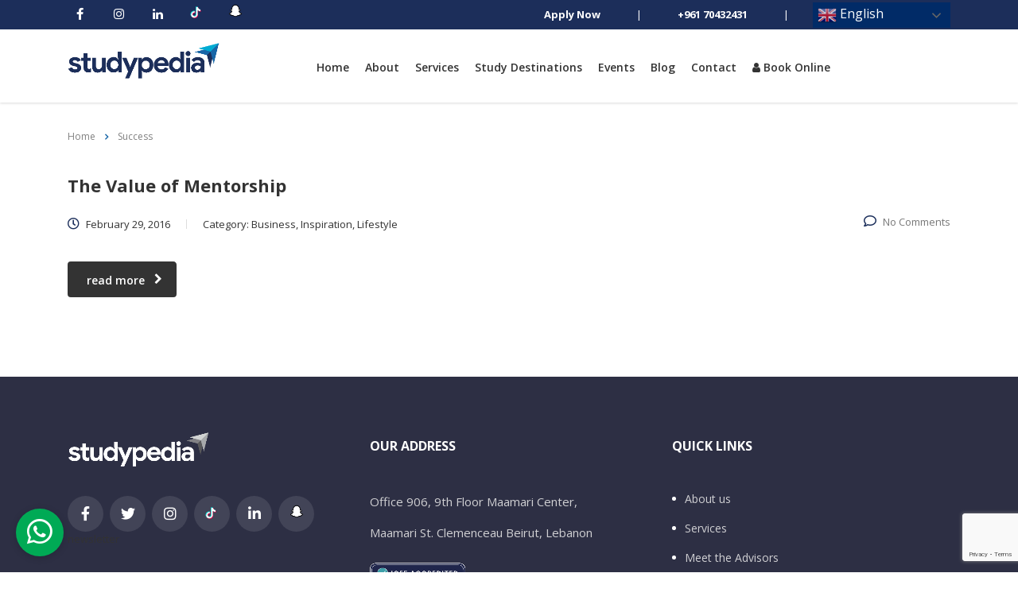

--- FILE ---
content_type: text/html; charset=UTF-8
request_url: https://studypedia.com/tag/success/
body_size: 91474
content:
<!DOCTYPE html>
<html lang="en-US">
<head>
    <meta charset="UTF-8">
    <meta name="viewport" content="width=device-width, initial-scale=1">
    <link rel="profile" href="https://gmpg.org/xfn/11">
    <link rel="pingback" href="https://studypedia.com/xmlrpc.php">
    <meta name='robots' content='index, follow, max-image-preview:large, max-snippet:-1, max-video-preview:-1' />

	<!-- This site is optimized with the Yoast SEO Premium plugin v20.12 (Yoast SEO v26.7) - https://yoast.com/wordpress/plugins/seo/ -->
	<title>Success Archives - Studypedia</title>
	<link rel="canonical" href="https://studypedia.com/tag/success/" />
	<meta property="og:locale" content="en_US" />
	<meta property="og:type" content="article" />
	<meta property="og:title" content="Success Archives" />
	<meta property="og:url" content="https://studypedia.com/tag/success/" />
	<meta property="og:site_name" content="Studypedia" />
	<meta name="twitter:card" content="summary_large_image" />
	<meta name="twitter:site" content="@studypedia" />
	<script type="application/ld+json" class="yoast-schema-graph">{"@context":"https://schema.org","@graph":[{"@type":"CollectionPage","@id":"https://studypedia.com/tag/success/","url":"https://studypedia.com/tag/success/","name":"Success Archives - Studypedia","isPartOf":{"@id":"https://studypedia.com/#website"},"breadcrumb":{"@id":"https://studypedia.com/tag/success/#breadcrumb"},"inLanguage":"en-US"},{"@type":"BreadcrumbList","@id":"https://studypedia.com/tag/success/#breadcrumb","itemListElement":[{"@type":"ListItem","position":1,"name":"Home","item":"https://studypedia.com/"},{"@type":"ListItem","position":2,"name":"Success"}]},{"@type":"WebSite","@id":"https://studypedia.com/#website","url":"https://studypedia.com/","name":"Studypedia","description":"","publisher":{"@id":"https://studypedia.com/#organization"},"potentialAction":[{"@type":"SearchAction","target":{"@type":"EntryPoint","urlTemplate":"https://studypedia.com/?s={search_term_string}"},"query-input":{"@type":"PropertyValueSpecification","valueRequired":true,"valueName":"search_term_string"}}],"inLanguage":"en-US"},{"@type":"Organization","@id":"https://studypedia.com/#organization","name":"Studypedia","url":"https://studypedia.com/","logo":{"@type":"ImageObject","inLanguage":"en-US","@id":"https://studypedia.com/#/schema/logo/image/","url":"https://studypedia.com/wp-content/uploads/2015/09/logo-studypedia-web-1.png","contentUrl":"https://studypedia.com/wp-content/uploads/2015/09/logo-studypedia-web-1.png","width":222,"height":45,"caption":"Studypedia"},"image":{"@id":"https://studypedia.com/#/schema/logo/image/"},"sameAs":["https://www.facebook.com/studypedialebanon","https://x.com/studypedia","https://www.instagram.com/studypedia","https://www.linkedin.com/company/studypedia/"]}]}</script>
	<!-- / Yoast SEO Premium plugin. -->


<link rel='dns-prefetch' href='//client.crisp.chat' />
<link rel='dns-prefetch' href='//www.googletagmanager.com' />
<link rel='dns-prefetch' href='//fonts.googleapis.com' />
<link rel="alternate" type="application/rss+xml" title="Studypedia &raquo; Feed" href="https://studypedia.com/feed/" />
<link rel="alternate" type="application/rss+xml" title="Studypedia &raquo; Success Tag Feed" href="https://studypedia.com/tag/success/feed/" />
<style id='wp-img-auto-sizes-contain-inline-css' type='text/css'>
img:is([sizes=auto i],[sizes^="auto," i]){contain-intrinsic-size:3000px 1500px}
/*# sourceURL=wp-img-auto-sizes-contain-inline-css */
</style>
<link rel='stylesheet' id='mec-select2-style-css' href='https://studypedia.com/wp-content/plugins/modern-events-calendar-lite/assets/packages/select2/select2.min.css?ver=6.5.5' type='text/css' media='all' />
<link rel='stylesheet' id='mec-font-icons-css' href='https://studypedia.com/wp-content/plugins/modern-events-calendar-lite/assets/css/iconfonts.css?ver=6.9' type='text/css' media='all' />
<link rel='stylesheet' id='mec-frontend-style-css' href='https://studypedia.com/wp-content/plugins/modern-events-calendar-lite/assets/css/frontend.min.css?ver=6.5.5' type='text/css' media='all' />
<link rel='stylesheet' id='mec-tooltip-style-css' href='https://studypedia.com/wp-content/plugins/modern-events-calendar-lite/assets/packages/tooltip/tooltip.css?ver=6.9' type='text/css' media='all' />
<link rel='stylesheet' id='mec-tooltip-shadow-style-css' href='https://studypedia.com/wp-content/plugins/modern-events-calendar-lite/assets/packages/tooltip/tooltipster-sideTip-shadow.min.css?ver=6.9' type='text/css' media='all' />
<link rel='stylesheet' id='featherlight-css' href='https://studypedia.com/wp-content/plugins/modern-events-calendar-lite/assets/packages/featherlight/featherlight.css?ver=6.9' type='text/css' media='all' />
<link rel='stylesheet' id='mec-lity-style-css' href='https://studypedia.com/wp-content/plugins/modern-events-calendar-lite/assets/packages/lity/lity.min.css?ver=6.9' type='text/css' media='all' />
<link rel='stylesheet' id='mec-general-calendar-style-css' href='https://studypedia.com/wp-content/plugins/modern-events-calendar-lite/assets/css/mec-general-calendar.css?ver=6.9' type='text/css' media='all' />
<style id='wp-emoji-styles-inline-css' type='text/css'>

	img.wp-smiley, img.emoji {
		display: inline !important;
		border: none !important;
		box-shadow: none !important;
		height: 1em !important;
		width: 1em !important;
		margin: 0 0.07em !important;
		vertical-align: -0.1em !important;
		background: none !important;
		padding: 0 !important;
	}
/*# sourceURL=wp-emoji-styles-inline-css */
</style>
<style id='wp-block-library-inline-css' type='text/css'>
:root{--wp-block-synced-color:#7a00df;--wp-block-synced-color--rgb:122,0,223;--wp-bound-block-color:var(--wp-block-synced-color);--wp-editor-canvas-background:#ddd;--wp-admin-theme-color:#007cba;--wp-admin-theme-color--rgb:0,124,186;--wp-admin-theme-color-darker-10:#006ba1;--wp-admin-theme-color-darker-10--rgb:0,107,160.5;--wp-admin-theme-color-darker-20:#005a87;--wp-admin-theme-color-darker-20--rgb:0,90,135;--wp-admin-border-width-focus:2px}@media (min-resolution:192dpi){:root{--wp-admin-border-width-focus:1.5px}}.wp-element-button{cursor:pointer}:root .has-very-light-gray-background-color{background-color:#eee}:root .has-very-dark-gray-background-color{background-color:#313131}:root .has-very-light-gray-color{color:#eee}:root .has-very-dark-gray-color{color:#313131}:root .has-vivid-green-cyan-to-vivid-cyan-blue-gradient-background{background:linear-gradient(135deg,#00d084,#0693e3)}:root .has-purple-crush-gradient-background{background:linear-gradient(135deg,#34e2e4,#4721fb 50%,#ab1dfe)}:root .has-hazy-dawn-gradient-background{background:linear-gradient(135deg,#faaca8,#dad0ec)}:root .has-subdued-olive-gradient-background{background:linear-gradient(135deg,#fafae1,#67a671)}:root .has-atomic-cream-gradient-background{background:linear-gradient(135deg,#fdd79a,#004a59)}:root .has-nightshade-gradient-background{background:linear-gradient(135deg,#330968,#31cdcf)}:root .has-midnight-gradient-background{background:linear-gradient(135deg,#020381,#2874fc)}:root{--wp--preset--font-size--normal:16px;--wp--preset--font-size--huge:42px}.has-regular-font-size{font-size:1em}.has-larger-font-size{font-size:2.625em}.has-normal-font-size{font-size:var(--wp--preset--font-size--normal)}.has-huge-font-size{font-size:var(--wp--preset--font-size--huge)}.has-text-align-center{text-align:center}.has-text-align-left{text-align:left}.has-text-align-right{text-align:right}.has-fit-text{white-space:nowrap!important}#end-resizable-editor-section{display:none}.aligncenter{clear:both}.items-justified-left{justify-content:flex-start}.items-justified-center{justify-content:center}.items-justified-right{justify-content:flex-end}.items-justified-space-between{justify-content:space-between}.screen-reader-text{border:0;clip-path:inset(50%);height:1px;margin:-1px;overflow:hidden;padding:0;position:absolute;width:1px;word-wrap:normal!important}.screen-reader-text:focus{background-color:#ddd;clip-path:none;color:#444;display:block;font-size:1em;height:auto;left:5px;line-height:normal;padding:15px 23px 14px;text-decoration:none;top:5px;width:auto;z-index:100000}html :where(.has-border-color){border-style:solid}html :where([style*=border-top-color]){border-top-style:solid}html :where([style*=border-right-color]){border-right-style:solid}html :where([style*=border-bottom-color]){border-bottom-style:solid}html :where([style*=border-left-color]){border-left-style:solid}html :where([style*=border-width]){border-style:solid}html :where([style*=border-top-width]){border-top-style:solid}html :where([style*=border-right-width]){border-right-style:solid}html :where([style*=border-bottom-width]){border-bottom-style:solid}html :where([style*=border-left-width]){border-left-style:solid}html :where(img[class*=wp-image-]){height:auto;max-width:100%}:where(figure){margin:0 0 1em}html :where(.is-position-sticky){--wp-admin--admin-bar--position-offset:var(--wp-admin--admin-bar--height,0px)}@media screen and (max-width:600px){html :where(.is-position-sticky){--wp-admin--admin-bar--position-offset:0px}}

/*# sourceURL=wp-block-library-inline-css */
</style><style id='global-styles-inline-css' type='text/css'>
:root{--wp--preset--aspect-ratio--square: 1;--wp--preset--aspect-ratio--4-3: 4/3;--wp--preset--aspect-ratio--3-4: 3/4;--wp--preset--aspect-ratio--3-2: 3/2;--wp--preset--aspect-ratio--2-3: 2/3;--wp--preset--aspect-ratio--16-9: 16/9;--wp--preset--aspect-ratio--9-16: 9/16;--wp--preset--color--black: #000000;--wp--preset--color--cyan-bluish-gray: #abb8c3;--wp--preset--color--white: #ffffff;--wp--preset--color--pale-pink: #f78da7;--wp--preset--color--vivid-red: #cf2e2e;--wp--preset--color--luminous-vivid-orange: #ff6900;--wp--preset--color--luminous-vivid-amber: #fcb900;--wp--preset--color--light-green-cyan: #7bdcb5;--wp--preset--color--vivid-green-cyan: #00d084;--wp--preset--color--pale-cyan-blue: #8ed1fc;--wp--preset--color--vivid-cyan-blue: #0693e3;--wp--preset--color--vivid-purple: #9b51e0;--wp--preset--gradient--vivid-cyan-blue-to-vivid-purple: linear-gradient(135deg,rgb(6,147,227) 0%,rgb(155,81,224) 100%);--wp--preset--gradient--light-green-cyan-to-vivid-green-cyan: linear-gradient(135deg,rgb(122,220,180) 0%,rgb(0,208,130) 100%);--wp--preset--gradient--luminous-vivid-amber-to-luminous-vivid-orange: linear-gradient(135deg,rgb(252,185,0) 0%,rgb(255,105,0) 100%);--wp--preset--gradient--luminous-vivid-orange-to-vivid-red: linear-gradient(135deg,rgb(255,105,0) 0%,rgb(207,46,46) 100%);--wp--preset--gradient--very-light-gray-to-cyan-bluish-gray: linear-gradient(135deg,rgb(238,238,238) 0%,rgb(169,184,195) 100%);--wp--preset--gradient--cool-to-warm-spectrum: linear-gradient(135deg,rgb(74,234,220) 0%,rgb(151,120,209) 20%,rgb(207,42,186) 40%,rgb(238,44,130) 60%,rgb(251,105,98) 80%,rgb(254,248,76) 100%);--wp--preset--gradient--blush-light-purple: linear-gradient(135deg,rgb(255,206,236) 0%,rgb(152,150,240) 100%);--wp--preset--gradient--blush-bordeaux: linear-gradient(135deg,rgb(254,205,165) 0%,rgb(254,45,45) 50%,rgb(107,0,62) 100%);--wp--preset--gradient--luminous-dusk: linear-gradient(135deg,rgb(255,203,112) 0%,rgb(199,81,192) 50%,rgb(65,88,208) 100%);--wp--preset--gradient--pale-ocean: linear-gradient(135deg,rgb(255,245,203) 0%,rgb(182,227,212) 50%,rgb(51,167,181) 100%);--wp--preset--gradient--electric-grass: linear-gradient(135deg,rgb(202,248,128) 0%,rgb(113,206,126) 100%);--wp--preset--gradient--midnight: linear-gradient(135deg,rgb(2,3,129) 0%,rgb(40,116,252) 100%);--wp--preset--font-size--small: 13px;--wp--preset--font-size--medium: 20px;--wp--preset--font-size--large: 36px;--wp--preset--font-size--x-large: 42px;--wp--preset--spacing--20: 0.44rem;--wp--preset--spacing--30: 0.67rem;--wp--preset--spacing--40: 1rem;--wp--preset--spacing--50: 1.5rem;--wp--preset--spacing--60: 2.25rem;--wp--preset--spacing--70: 3.38rem;--wp--preset--spacing--80: 5.06rem;--wp--preset--shadow--natural: 6px 6px 9px rgba(0, 0, 0, 0.2);--wp--preset--shadow--deep: 12px 12px 50px rgba(0, 0, 0, 0.4);--wp--preset--shadow--sharp: 6px 6px 0px rgba(0, 0, 0, 0.2);--wp--preset--shadow--outlined: 6px 6px 0px -3px rgb(255, 255, 255), 6px 6px rgb(0, 0, 0);--wp--preset--shadow--crisp: 6px 6px 0px rgb(0, 0, 0);}:where(.is-layout-flex){gap: 0.5em;}:where(.is-layout-grid){gap: 0.5em;}body .is-layout-flex{display: flex;}.is-layout-flex{flex-wrap: wrap;align-items: center;}.is-layout-flex > :is(*, div){margin: 0;}body .is-layout-grid{display: grid;}.is-layout-grid > :is(*, div){margin: 0;}:where(.wp-block-columns.is-layout-flex){gap: 2em;}:where(.wp-block-columns.is-layout-grid){gap: 2em;}:where(.wp-block-post-template.is-layout-flex){gap: 1.25em;}:where(.wp-block-post-template.is-layout-grid){gap: 1.25em;}.has-black-color{color: var(--wp--preset--color--black) !important;}.has-cyan-bluish-gray-color{color: var(--wp--preset--color--cyan-bluish-gray) !important;}.has-white-color{color: var(--wp--preset--color--white) !important;}.has-pale-pink-color{color: var(--wp--preset--color--pale-pink) !important;}.has-vivid-red-color{color: var(--wp--preset--color--vivid-red) !important;}.has-luminous-vivid-orange-color{color: var(--wp--preset--color--luminous-vivid-orange) !important;}.has-luminous-vivid-amber-color{color: var(--wp--preset--color--luminous-vivid-amber) !important;}.has-light-green-cyan-color{color: var(--wp--preset--color--light-green-cyan) !important;}.has-vivid-green-cyan-color{color: var(--wp--preset--color--vivid-green-cyan) !important;}.has-pale-cyan-blue-color{color: var(--wp--preset--color--pale-cyan-blue) !important;}.has-vivid-cyan-blue-color{color: var(--wp--preset--color--vivid-cyan-blue) !important;}.has-vivid-purple-color{color: var(--wp--preset--color--vivid-purple) !important;}.has-black-background-color{background-color: var(--wp--preset--color--black) !important;}.has-cyan-bluish-gray-background-color{background-color: var(--wp--preset--color--cyan-bluish-gray) !important;}.has-white-background-color{background-color: var(--wp--preset--color--white) !important;}.has-pale-pink-background-color{background-color: var(--wp--preset--color--pale-pink) !important;}.has-vivid-red-background-color{background-color: var(--wp--preset--color--vivid-red) !important;}.has-luminous-vivid-orange-background-color{background-color: var(--wp--preset--color--luminous-vivid-orange) !important;}.has-luminous-vivid-amber-background-color{background-color: var(--wp--preset--color--luminous-vivid-amber) !important;}.has-light-green-cyan-background-color{background-color: var(--wp--preset--color--light-green-cyan) !important;}.has-vivid-green-cyan-background-color{background-color: var(--wp--preset--color--vivid-green-cyan) !important;}.has-pale-cyan-blue-background-color{background-color: var(--wp--preset--color--pale-cyan-blue) !important;}.has-vivid-cyan-blue-background-color{background-color: var(--wp--preset--color--vivid-cyan-blue) !important;}.has-vivid-purple-background-color{background-color: var(--wp--preset--color--vivid-purple) !important;}.has-black-border-color{border-color: var(--wp--preset--color--black) !important;}.has-cyan-bluish-gray-border-color{border-color: var(--wp--preset--color--cyan-bluish-gray) !important;}.has-white-border-color{border-color: var(--wp--preset--color--white) !important;}.has-pale-pink-border-color{border-color: var(--wp--preset--color--pale-pink) !important;}.has-vivid-red-border-color{border-color: var(--wp--preset--color--vivid-red) !important;}.has-luminous-vivid-orange-border-color{border-color: var(--wp--preset--color--luminous-vivid-orange) !important;}.has-luminous-vivid-amber-border-color{border-color: var(--wp--preset--color--luminous-vivid-amber) !important;}.has-light-green-cyan-border-color{border-color: var(--wp--preset--color--light-green-cyan) !important;}.has-vivid-green-cyan-border-color{border-color: var(--wp--preset--color--vivid-green-cyan) !important;}.has-pale-cyan-blue-border-color{border-color: var(--wp--preset--color--pale-cyan-blue) !important;}.has-vivid-cyan-blue-border-color{border-color: var(--wp--preset--color--vivid-cyan-blue) !important;}.has-vivid-purple-border-color{border-color: var(--wp--preset--color--vivid-purple) !important;}.has-vivid-cyan-blue-to-vivid-purple-gradient-background{background: var(--wp--preset--gradient--vivid-cyan-blue-to-vivid-purple) !important;}.has-light-green-cyan-to-vivid-green-cyan-gradient-background{background: var(--wp--preset--gradient--light-green-cyan-to-vivid-green-cyan) !important;}.has-luminous-vivid-amber-to-luminous-vivid-orange-gradient-background{background: var(--wp--preset--gradient--luminous-vivid-amber-to-luminous-vivid-orange) !important;}.has-luminous-vivid-orange-to-vivid-red-gradient-background{background: var(--wp--preset--gradient--luminous-vivid-orange-to-vivid-red) !important;}.has-very-light-gray-to-cyan-bluish-gray-gradient-background{background: var(--wp--preset--gradient--very-light-gray-to-cyan-bluish-gray) !important;}.has-cool-to-warm-spectrum-gradient-background{background: var(--wp--preset--gradient--cool-to-warm-spectrum) !important;}.has-blush-light-purple-gradient-background{background: var(--wp--preset--gradient--blush-light-purple) !important;}.has-blush-bordeaux-gradient-background{background: var(--wp--preset--gradient--blush-bordeaux) !important;}.has-luminous-dusk-gradient-background{background: var(--wp--preset--gradient--luminous-dusk) !important;}.has-pale-ocean-gradient-background{background: var(--wp--preset--gradient--pale-ocean) !important;}.has-electric-grass-gradient-background{background: var(--wp--preset--gradient--electric-grass) !important;}.has-midnight-gradient-background{background: var(--wp--preset--gradient--midnight) !important;}.has-small-font-size{font-size: var(--wp--preset--font-size--small) !important;}.has-medium-font-size{font-size: var(--wp--preset--font-size--medium) !important;}.has-large-font-size{font-size: var(--wp--preset--font-size--large) !important;}.has-x-large-font-size{font-size: var(--wp--preset--font-size--x-large) !important;}
/*# sourceURL=global-styles-inline-css */
</style>

<style id='classic-theme-styles-inline-css' type='text/css'>
/*! This file is auto-generated */
.wp-block-button__link{color:#fff;background-color:#32373c;border-radius:9999px;box-shadow:none;text-decoration:none;padding:calc(.667em + 2px) calc(1.333em + 2px);font-size:1.125em}.wp-block-file__button{background:#32373c;color:#fff;text-decoration:none}
/*# sourceURL=/wp-includes/css/classic-themes.min.css */
</style>
<link rel='stylesheet' id='stm-stm-css' href='https://studypedia.com/wp-content/uploads/stm_fonts/stm/stm.css?ver=1.0' type='text/css' media='all' />
<link rel='stylesheet' id='stm-tiktok-css' href='https://studypedia.com/wp-content/uploads/stm_fonts/tiktok/tiktok.css?ver=1.0' type='text/css' media='all' />
<link rel='stylesheet' id='formcraft-common-css' href='https://studypedia.com/wp-content/plugins/formcraft3/dist/formcraft-common.css?ver=3.9.7' type='text/css' media='all' />
<link rel='stylesheet' id='formcraft-form-css' href='https://studypedia.com/wp-content/plugins/formcraft3/dist/form.css?ver=3.9.7' type='text/css' media='all' />
<link rel='stylesheet' id='njt_google_views-css' href='https://studypedia.com/wp-content/plugins/ninja-google-review/assets/frontend/css/google-reviews.css?ver=6.9' type='text/css' media='all' />
<link rel='stylesheet' id='njt_google_slick-css' href='https://studypedia.com/wp-content/plugins/ninja-google-review/assets/frontend/slick/slick.css?ver=6.9' type='text/css' media='all' />
<link rel='stylesheet' id='brb-public-main-css-css' href='https://studypedia.com/wp-content/plugins/business-reviews-bundle/assets/css/public-main.css?ver=1.9.11' type='text/css' media='all' />
<link rel='stylesheet' id='grw-public-main-css-css' href='https://studypedia.com/wp-content/plugins/widget-google-reviews/assets/css/public-main.css?ver=6.9.1' type='text/css' media='all' />
<link rel='stylesheet' id='bootstrap-css' href='https://studypedia.com/wp-content/themes/consulting/assets/css/bootstrap.min.css?ver=4.0.2' type='text/css' media='all' />
<link rel='stylesheet' id='consulting-style-css' href='https://studypedia.com/wp-content/themes/consulting/style.css?ver=4.0.2' type='text/css' media='all' />
<link rel='stylesheet' id='consulting-layout-css' href='https://studypedia.com/wp-content/themes/consulting/assets/css/layout_osaka/main.css?ver=4.0.2' type='text/css' media='all' />
<style id='consulting-layout-inline-css' type='text/css'>
.page_title{ background-repeat: no-repeat !important; }.mtc, .mtc_h:hover{
					color: #333333!important
				}.stc, .stc_h:hover{
					color: #5a4af5!important
				}.ttc, .ttc_h:hover{
					color: #49aafe!important
				}.mbc, .mbc_h:hover, .stm-search .stm_widget_search button{
					background-color: #333333!important
				}.sbc, .sbc_h:hover{
					background-color: #5a4af5!important
				}.tbc, .tbc_h:hover{
					background-color: #49aafe!important
				}.mbdc, .mbdc_h:hover{
					border-color: #333333!important
				}.sbdc, .sbdc_h:hover{
					border-color: #5a4af5!important
				}.tbdc, .tbdc_h:hover{
					border-color: #49aafe!important
				}body.header_transparent .pearl_sticked { background-color: #2d2f44 !important; padding-top: 15px!important; padding-bottom: 15px!important; box-shadow: 0 5px 10px 0 rgba(51,51,51,.5)!important; } .staff_list ul li .staff_info h4 a { color: #1c2e5a !important; font-size: 18px; font-weight: 700; } .page_title { color: #fff !important; } .mec-event-cost, .mec-event-more-info, .mec-event-website, .mec-events-meta-date, .mec-single-event-additional-organizers, .mec-single-event-category, .mec-single-event-date, .mec-single-event-label, .mec-single-event-location, .mec-single-event-organizer, .mec-single-event-time { background: #ffffff; padding: 12px 14px 8px; margin-bottom: 12px; vertical-align: baseline; position: relative; } .os-summary-value.os-summary-value-price { display: none !important; } .fa-google-plus{ content:url('https://studypedia.com/wp-content/uploads/2022/05/tiktok-1.svg'); width: 25px; height: 16px; } .fa-vk{ content:url('https://studypedia.com/wp-content/uploads/2022/08/snapchat.svg'); width: 16px; height: 19px; } * {font-family:"Open Sans", sans-serif, monospace} .wpforms-form .custom-css-wpform-button { background-color: #1c2e5a !important; color: #fff !important; font-size: 1em !important; padding: 10px 15px; width: 100% !important; }
/*# sourceURL=consulting-layout-inline-css */
</style>
<link rel='stylesheet' id='stm-skin-custom-generated-css' href='https://studypedia.com/wp-content/uploads/stm_uploads/skin-custom.css?ver=2604033' type='text/css' media='all' />
<link rel='stylesheet' id='child-style-css' href='https://studypedia.com/wp-content/themes/consulting-child/style.css?ver=4.0.2' type='text/css' media='all' />
<link rel='stylesheet' id='vc_font_awesome_5_shims-css' href='https://studypedia.com/wp-content/plugins/js_composer/assets/lib/vendor/node_modules/@fortawesome/fontawesome-free/css/v4-shims.min.css?ver=8.1' type='text/css' media='all' />
<style id='vc_font_awesome_5_shims-inline-css' type='text/css'>
body #wrapper .fa.fa-facebook{font-family:'Font Awesome 5 Brands' !important;}
/*# sourceURL=vc_font_awesome_5_shims-inline-css */
</style>
<link rel='stylesheet' id='vc_font_awesome_5-css' href='https://studypedia.com/wp-content/plugins/js_composer/assets/lib/vendor/node_modules/@fortawesome/fontawesome-free/css/all.min.css?ver=8.1' type='text/css' media='all' />
<style id='vc_font_awesome_5-inline-css' type='text/css'>
body #wrapper .fa.fa-map-marker{font-family:'FontAwesome' !important;} body .fa.fa-map-marker:before{content:"\f041"}
/*# sourceURL=vc_font_awesome_5-inline-css */
</style>
<link rel='stylesheet' id='font-awesome-css' href='https://studypedia.com/wp-content/themes/consulting/assets/css/font-awesome.min.css?ver=4.0.2' type='text/css' media='all' />
<link rel='stylesheet' id='select2-css' href='https://studypedia.com/wp-content/themes/consulting/assets/css/select2.min.css?ver=4.0.2' type='text/css' media='all' />
<link rel='stylesheet' id='header_builder-css' href='https://studypedia.com/wp-content/themes/consulting/assets/css/header_builder.css?ver=4.0.2' type='text/css' media='all' />
<link rel='stylesheet' id='consulting-default-font-css' href='https://fonts.googleapis.com/css?family=Open+Sans%3A400%2C300%2C300italic%2C400italic%2C600%2C600italic%2C700%2C700italic%2C800%2C800italic%26subset%3Dlatin%2Cgreek%2Cgreek-ext%2Cvietnamese%2Ccyrillic-ext%2Clatin-ext%2Ccyrillic%7CMontserrat%3A400%2C500%2C600%2C600semi-bold%2C700%2C700bold&#038;ver=4.0.2' type='text/css' media='all' />
<link rel='stylesheet' id='fancybox-css' href='https://studypedia.com/wp-content/themes/consulting/assets/css/jquery.fancybox.css?ver=4.0.2' type='text/css' media='all' />
<link rel='stylesheet' id='consulting-global-styles-css' href='https://studypedia.com/wp-content/themes/consulting/assets/css/global_styles/main.css?ver=4.0.2' type='text/css' media='all' />
<style id='consulting-global-styles-inline-css' type='text/css'>

    
        .elementor-widget-video .eicon-play {
            border-color: #1c2f5b;
            background-color: #1c2f5b;
        }

        .elementor-widget-wp-widget-nav_menu ul li,
        .elementor-widget-wp-widget-nav_menu ul li a {
            color: #1c2f5b;
        }

        .elementor-widget-wp-widget-nav_menu ul li.current-cat:hover>a,
        .elementor-widget-wp-widget-nav_menu ul li.current-cat>a,
        .elementor-widget-wp-widget-nav_menu ul li.current-menu-item:hover>a,
        .elementor-widget-wp-widget-nav_menu ul li.current-menu-item>a,
        .elementor-widget-wp-widget-nav_menu ul li.current_page_item:hover>a,
        .elementor-widget-wp-widget-nav_menu ul li.current_page_item>a,
        .elementor-widget-wp-widget-nav_menu ul li:hover>a {
            border-left-color: #1967a8;
        }

        div.elementor-widget-button a.elementor-button,
        div.elementor-widget-button .elementor-button {
            background-color: #1c2f5b;
        }

        div.elementor-widget-button a.elementor-button:hover,
        div.elementor-widget-button .elementor-button:hover {
            background-color: #1c2f5b;
            color: #1c2f5b;
        }

        .elementor-default .elementor-text-editor ul:not(.elementor-editor-element-settings) li:before,
        .elementor-default .elementor-widget-text-editor ul:not(.elementor-editor-element-settings) li:before {
            color: #1967a8;
        }

        .consulting_elementor_wrapper .elementor-tabs .elementor-tabs-content-wrapper .elementor-tab-mobile-title,
        .consulting_elementor_wrapper .elementor-tabs .elementor-tabs-wrapper .elementor-tab-title {
            background-color: #1c2f5b;
        }

        .consulting_elementor_wrapper .elementor-tabs .elementor-tabs-content-wrapper .elementor-tab-mobile-title,
        .consulting_elementor_wrapper .elementor-tabs .elementor-tabs-wrapper .elementor-tab-title a {
            color: #1c2f5b;
        }

        .consulting_elementor_wrapper .elementor-tabs .elementor-tabs-content-wrapper .elementor-tab-mobile-title.elementor-active,
        .consulting_elementor_wrapper .elementor-tabs .elementor-tabs-wrapper .elementor-tab-title.elementor-active {
            background-color: #1c2f5b;
        }

        .consulting_elementor_wrapper .elementor-tabs .elementor-tabs-content-wrapper .elementor-tab-mobile-title.elementor-active,
        .consulting_elementor_wrapper .elementor-tabs .elementor-tabs-wrapper .elementor-tab-title.elementor-active a {
            color: #1c2f5b;
        }

        .radial-progress .circle .mask .fill {
            background-color: #1c2f5b;
        }

    

    
/*# sourceURL=consulting-global-styles-inline-css */
</style>
<link rel='stylesheet' id='stm_megamenu-css' href='https://studypedia.com/wp-content/themes/consulting/inc/megamenu/assets/css/megamenu.css?ver=6.9' type='text/css' media='all' />
<link rel='stylesheet' id='stm_hb_main-css' href='https://studypedia.com/wp-content/plugins/pearl-header-builder/assets/frontend/assets/css/header/main.css?ver=1.3.13' type='text/css' media='all' />
<link rel='stylesheet' id='stm_hb_sticky-css' href='https://studypedia.com/wp-content/plugins/pearl-header-builder/assets/frontend/assets/vendor/sticky.css?ver=1.3.13' type='text/css' media='all' />
<link rel='stylesheet' id='fontawesome-css' href='https://studypedia.com/wp-content/plugins/pearl-header-builder/assets/frontend/assets/css/font-awesome.min.css?ver=1.3.13' type='text/css' media='all' />
<script type="text/javascript" src="https://studypedia.com/wp-includes/js/jquery/jquery.min.js?ver=3.7.1" id="jquery-core-js"></script>
<script type="text/javascript" src="https://studypedia.com/wp-includes/js/jquery/jquery-migrate.min.js?ver=3.4.1" id="jquery-migrate-js"></script>
<script type="text/javascript" src="https://studypedia.com/wp-content/plugins/modern-events-calendar-lite/assets/js/mec-general-calendar.js?ver=6.5.5" id="mec-general-calendar-script-js"></script>
<script type="text/javascript" id="mec-frontend-script-js-extra">
/* <![CDATA[ */
var mecdata = {"day":"day","days":"days","hour":"hour","hours":"hours","minute":"minute","minutes":"minutes","second":"second","seconds":"seconds","elementor_edit_mode":"no","recapcha_key":"","ajax_url":"https://studypedia.com/wp-admin/admin-ajax.php","fes_nonce":"59abe8c6b9","current_year":"2026","current_month":"01","datepicker_format":"yy-mm-dd&Y-m-d"};
//# sourceURL=mec-frontend-script-js-extra
/* ]]> */
</script>
<script type="text/javascript" src="https://studypedia.com/wp-content/plugins/modern-events-calendar-lite/assets/js/frontend.js?ver=6.5.5" id="mec-frontend-script-js"></script>
<script type="text/javascript" src="https://studypedia.com/wp-content/plugins/modern-events-calendar-lite/assets/js/events.js?ver=6.5.5" id="mec-events-script-js"></script>
<script type="text/javascript" src="https://studypedia.com/wp-content/plugins/ninja-google-review/assets/frontend/slick/slick.min.js?ver=6.9" id="njt_google_rv_slick-js"></script>
<script type="text/javascript" id="njt_google_rv-js-extra">
/* <![CDATA[ */
var njt_ggreviews = {"read_more":"Read more","read_less":"Read less"};
var njt_ggreviews = {"read_more":"Read more","read_less":"Read less"};
//# sourceURL=njt_google_rv-js-extra
/* ]]> */
</script>
<script type="text/javascript" src="https://studypedia.com/wp-content/plugins/ninja-google-review/assets/frontend/js/google-review.js?ver=6.9" id="njt_google_rv-js"></script>
<script type="text/javascript" defer="defer" src="https://studypedia.com/wp-content/plugins/business-reviews-bundle/assets/js/public-main.js?ver=1.9.11" id="brb-public-main-js-js"></script>
<script type="text/javascript" defer="defer" src="https://studypedia.com/wp-content/plugins/widget-google-reviews/assets/js/public-main.js?ver=6.9.1" id="grw-public-main-js-js"></script>
<script type="text/javascript" src="https://studypedia.com/wp-content/themes/consulting/inc/megamenu/assets/js/megamenu.js?ver=6.9" id="stm_megamenu-js"></script>

<!-- Google tag (gtag.js) snippet added by Site Kit -->
<!-- Google Analytics snippet added by Site Kit -->
<script type="text/javascript" src="https://www.googletagmanager.com/gtag/js?id=G-X5PQ98TMBK" id="google_gtagjs-js" async></script>
<script type="text/javascript" id="google_gtagjs-js-after">
/* <![CDATA[ */
window.dataLayer = window.dataLayer || [];function gtag(){dataLayer.push(arguments);}
gtag("set","linker",{"domains":["studypedia.com"]});
gtag("js", new Date());
gtag("set", "developer_id.dZTNiMT", true);
gtag("config", "G-X5PQ98TMBK");
//# sourceURL=google_gtagjs-js-after
/* ]]> */
</script>
<script></script><link rel="https://api.w.org/" href="https://studypedia.com/wp-json/" /><link rel="alternate" title="JSON" type="application/json" href="https://studypedia.com/wp-json/wp/v2/tags/152" /><link rel="EditURI" type="application/rsd+xml" title="RSD" href="https://studypedia.com/xmlrpc.php?rsd" />
<meta name="generator" content="WordPress 6.9" />
<meta name="generator" content="Site Kit by Google 1.168.0" /><!-- Global site tag (gtag.js) - Google Analytics -->

<script async src="https://www.googletagmanager.com/gtag/js?id=UA-148173140-1"></script>

<script>

  window.dataLayer = window.dataLayer || [];

  function gtag(){dataLayer.push(arguments);}

  gtag('js', new Date());

 

  gtag('config', 'UA-148173140-1');

</script>
<!-- Google Tag Manager -->
<script>(function(w,d,s,l,i){w[l]=w[l]||[];w[l].push({'gtm.start':
new Date().getTime(),event:'gtm.js'});var f=d.getElementsByTagName(s)[0],
j=d.createElement(s),dl=l!='dataLayer'?'&l='+l:'';j.async=true;j.src=
'https://www.googletagmanager.com/gtm.js?id='+i+dl;f.parentNode.insertBefore(j,f);
})(window,document,'script','dataLayer','GTM-NDNW5SL');</script>
<!-- End Google Tag Manager -->
        <style>
            span[class*="simple-icon-"] {
            	width: 1.5rem;
            	height: 1.5rem;
            	display: inline-block;

            }
            span[class*="simple-icon-"] svg {
            	display: inline-block;
            	vertical-align: middle;
                height: inherit;
                width: inherit;
            }
        </style>
            <script type="text/javascript">
            var ajaxurl = 'https://studypedia.com/wp-admin/admin-ajax.php';
            var stm_ajax_load_events = '94d3edd3ba';
            var stm_ajax_load_portfolio = '6c6c08d23f';
            var stm_ajax_add_event_member_sc = '3239095736';
            var stm_custom_register = 'dbbfece363';
            var stm_get_prices = 'ebe821a8ea';
            var stm_get_history = '406e490d30';
            var consulting_install_plugin = 'ae68f9722d';
            var stm_ajax_add_review = '4e99cdedb0';
        </script>
        <meta name="generator" content="Powered by WPBakery Page Builder - drag and drop page builder for WordPress."/>
<script id='nitro-telemetry-meta' nitro-exclude>window.NPTelemetryMetadata={missReason: (!window.NITROPACK_STATE ? 'page type not allowed (post_tag)' : 'hit'),pageType: 'post_tag',isEligibleForOptimization: false,}</script><script id='nitro-generic' nitro-exclude>(()=>{window.NitroPack=window.NitroPack||{coreVersion:"na",isCounted:!1};let e=document.createElement("script");if(e.src="https://nitroscripts.com/grVMXYUqtJBClGhWlEcsmAsBixIgNVqF",e.async=!0,e.id="nitro-script",document.head.appendChild(e),!window.NitroPack.isCounted){window.NitroPack.isCounted=!0;let t=()=>{navigator.sendBeacon("https://to.getnitropack.com/p",JSON.stringify({siteId:"grVMXYUqtJBClGhWlEcsmAsBixIgNVqF",url:window.location.href,isOptimized:!!window.IS_NITROPACK,coreVersion:"na",missReason:window.NPTelemetryMetadata?.missReason||"",pageType:window.NPTelemetryMetadata?.pageType||"",isEligibleForOptimization:!!window.NPTelemetryMetadata?.isEligibleForOptimization}))};(()=>{let e=()=>new Promise(e=>{"complete"===document.readyState?e():window.addEventListener("load",e)}),i=()=>new Promise(e=>{document.prerendering?document.addEventListener("prerenderingchange",e,{once:!0}):e()}),a=async()=>{await i(),await e(),t()};a()})(),window.addEventListener("pageshow",e=>{if(e.persisted){let i=document.prerendering||self.performance?.getEntriesByType?.("navigation")[0]?.activationStart>0;"visible"!==document.visibilityState||i||t()}})}})();</script><meta name="generator" content="Powered by Slider Revolution 6.6.16 - responsive, Mobile-Friendly Slider Plugin for WordPress with comfortable drag and drop interface." />
<link rel="icon" href="https://studypedia.com/wp-content/uploads/2020/11/cropped-studypedia_favicon-32x32.png" sizes="32x32" />
<link rel="icon" href="https://studypedia.com/wp-content/uploads/2020/11/cropped-studypedia_favicon-192x192.png" sizes="192x192" />
<link rel="apple-touch-icon" href="https://studypedia.com/wp-content/uploads/2020/11/cropped-studypedia_favicon-180x180.png" />
<meta name="msapplication-TileImage" content="https://studypedia.com/wp-content/uploads/2020/11/cropped-studypedia_favicon-270x270.png" />
<script>function setREVStartSize(e){
			//window.requestAnimationFrame(function() {
				window.RSIW = window.RSIW===undefined ? window.innerWidth : window.RSIW;
				window.RSIH = window.RSIH===undefined ? window.innerHeight : window.RSIH;
				try {
					var pw = document.getElementById(e.c).parentNode.offsetWidth,
						newh;
					pw = pw===0 || isNaN(pw) || (e.l=="fullwidth" || e.layout=="fullwidth") ? window.RSIW : pw;
					e.tabw = e.tabw===undefined ? 0 : parseInt(e.tabw);
					e.thumbw = e.thumbw===undefined ? 0 : parseInt(e.thumbw);
					e.tabh = e.tabh===undefined ? 0 : parseInt(e.tabh);
					e.thumbh = e.thumbh===undefined ? 0 : parseInt(e.thumbh);
					e.tabhide = e.tabhide===undefined ? 0 : parseInt(e.tabhide);
					e.thumbhide = e.thumbhide===undefined ? 0 : parseInt(e.thumbhide);
					e.mh = e.mh===undefined || e.mh=="" || e.mh==="auto" ? 0 : parseInt(e.mh,0);
					if(e.layout==="fullscreen" || e.l==="fullscreen")
						newh = Math.max(e.mh,window.RSIH);
					else{
						e.gw = Array.isArray(e.gw) ? e.gw : [e.gw];
						for (var i in e.rl) if (e.gw[i]===undefined || e.gw[i]===0) e.gw[i] = e.gw[i-1];
						e.gh = e.el===undefined || e.el==="" || (Array.isArray(e.el) && e.el.length==0)? e.gh : e.el;
						e.gh = Array.isArray(e.gh) ? e.gh : [e.gh];
						for (var i in e.rl) if (e.gh[i]===undefined || e.gh[i]===0) e.gh[i] = e.gh[i-1];
											
						var nl = new Array(e.rl.length),
							ix = 0,
							sl;
						e.tabw = e.tabhide>=pw ? 0 : e.tabw;
						e.thumbw = e.thumbhide>=pw ? 0 : e.thumbw;
						e.tabh = e.tabhide>=pw ? 0 : e.tabh;
						e.thumbh = e.thumbhide>=pw ? 0 : e.thumbh;
						for (var i in e.rl) nl[i] = e.rl[i]<window.RSIW ? 0 : e.rl[i];
						sl = nl[0];
						for (var i in nl) if (sl>nl[i] && nl[i]>0) { sl = nl[i]; ix=i;}
						var m = pw>(e.gw[ix]+e.tabw+e.thumbw) ? 1 : (pw-(e.tabw+e.thumbw)) / (e.gw[ix]);
						newh =  (e.gh[ix] * m) + (e.tabh + e.thumbh);
					}
					var el = document.getElementById(e.c);
					if (el!==null && el) el.style.height = newh+"px";
					el = document.getElementById(e.c+"_wrapper");
					if (el!==null && el) {
						el.style.height = newh+"px";
						el.style.display = "block";
					}
				} catch(e){
					console.log("Failure at Presize of Slider:" + e)
				}
			//});
		  };</script>
<noscript><style> .wpb_animate_when_almost_visible { opacity: 1; }</style></noscript><style type="text/css">.mec-single-event .mec-events-event-image {
    display: none;
}</style><link rel='stylesheet' id='rs-plugin-settings-css' href='https://studypedia.com/wp-content/plugins/revslider/public/assets/css/rs6.css?ver=6.6.16' type='text/css' media='all' />
<style id='rs-plugin-settings-inline-css' type='text/css'>
#rs-demo-id {}
/*# sourceURL=rs-plugin-settings-inline-css */
</style>
<link rel='stylesheet' id='wpforms-choicesjs-css' href='https://studypedia.com/wp-content/plugins/wpforms/assets/css/choices.min.css?ver=9.0.1' type='text/css' media='all' />
<link rel='stylesheet' id='wpforms-password-field-css' href='https://studypedia.com/wp-content/plugins/wpforms/pro/assets/css/fields/password.min.css?ver=1.7.4.1' type='text/css' media='all' />
<link rel='stylesheet' id='wpforms-smart-phone-field-css' href='https://studypedia.com/wp-content/plugins/wpforms/pro/assets/css/vendor/intl-tel-input.min.css?ver=17.0.5' type='text/css' media='all' />
<link rel='stylesheet' id='wpforms-dropzone-css' href='https://studypedia.com/wp-content/plugins/wpforms/pro/assets/css/dropzone.min.css?ver=5.9.3' type='text/css' media='all' />
<link rel='stylesheet' id='wpforms-modal-views-css' href='https://studypedia.com/wp-content/plugins/wpforms/pro/assets/css/fields/richtext/modal-views.min.css?ver=1.7.4.1' type='text/css' media='all' />
<link rel='stylesheet' id='dashicons-css' href='https://studypedia.com/wp-includes/css/dashicons.min.css?ver=6.9' type='text/css' media='all' />
<link rel='stylesheet' id='editor-buttons-css' href='https://studypedia.com/wp-includes/css/editor.min.css?ver=6.9' type='text/css' media='all' />
<link rel='stylesheet' id='wpforms-richtext-frontend-full-css' href='https://studypedia.com/wp-content/plugins/wpforms/pro/assets/css/fields/richtext/frontend-full.min.css?ver=1.7.4.1' type='text/css' media='all' />
<link rel='stylesheet' id='wpforms-jquery-timepicker-css' href='https://studypedia.com/wp-content/plugins/wpforms/assets/css/jquery.timepicker.css?ver=1.11.5' type='text/css' media='all' />
<link rel='stylesheet' id='wpforms-flatpickr-css' href='https://studypedia.com/wp-content/plugins/wpforms/assets/css/flatpickr.min.css?ver=4.6.9' type='text/css' media='all' />
<link rel='stylesheet' id='wpforms-full-css' href='https://studypedia.com/wp-content/plugins/wpforms/assets/css/wpforms-full.min.css?ver=1.7.4.1' type='text/css' media='all' />
</head>
<body data-rsssl=1 class="archive tag tag-success tag-152 wp-theme-consulting wp-child-theme-consulting-child site_layout_osaka  header_style_1 sticky_menu wpb-js-composer js-comp-ver-8.1 vc_responsive">
<div id="wrapper">
    <div id="fullpage" class="content_wrapper">
                        <header id="header">
                            <style id='hb-inline-stm_hb_settings-1-inline-css' type='text/css'>
@media (max-width:1023px) and (min-width:425px) {.stm-header__element.object581{order: -2300}}@media (max-width:425px) {.stm-header__element.object581{order: -2300}}.stm-header__element.object581{}@media (min-width:1023px){.stm-header__element.object273{margin-left:px !important;margin-right:px !important;}}@media (max-width:1023px) and (min-width:425px) {.stm-header__element.object273{order: -2100}}@media (max-width:425px) {.stm-header__element.object273{order: -2100}}.stm-header__element.object273{}@media (max-width:1023px) and (min-width:425px) {.stm-header__element.object2454{order: -1310}}@media (max-width:425px) {.stm-header__element.object2454{order: -1310}}.stm-header__element.object2454{}@media (max-width:1023px) and (min-width:425px) {.stm-header__element.object526{order: -1200}}@media (max-width:425px) {.stm-header__element.object526{order: -1200}}.stm-header__element.object526{}@media (max-width:1023px) and (min-width:425px) {.stm-header__element.object316{order: -1350}}@media (max-width:425px) {.stm-header__element.object316{order: -1350}}.stm-header__element.object316{}@media (max-width:1023px) and (min-width:425px) {.stm-header__element.object234{order: -1200}}@media (max-width:425px) {.stm-header__element.object234{order: -1200}}.stm-header__element.object234{}@media (max-width:1023px) and (min-width:425px) {.stm-header__element.object806{order: -1350}}@media (max-width:425px) {.stm-header__element.object806{order: -1350}}.stm-header__element.object806{}@media (max-width:1023px) and (min-width:425px) {.stm-header__element.object238{order: -1200}}@media (max-width:425px) {.stm-header__element.object238{order: -1200}}.stm-header__element.object238{}@media (max-width:1023px) and (min-width:425px) {.stm-header__element.object529{order: -1110}}@media (max-width:425px) {.stm-header__element.object529{order: -1110}}.stm-header__element.object529{}@media (min-width:1023px) {.stm-header__element.object529{display: none!important};}@media (max-width:1023px) and (min-width:425px) {.stm-header__element.object898{order: -1350}}@media (max-width:425px) {.stm-header__element.object898{order: -1350}}.stm-header__element.object898{}.stm-header{}.stm-header:before{}.stm-header__row_color_top{padding-top:2px;padding-bottom:2px;color:#ffffff;} .stm-header__row_color_top .stm-icontext__text {color:#ffffff;} .stm-header__row_color_top a {color:#ffffff;} .stm-header__row_color_top .dropdown-toggle {color:#ffffff!important;} .stm-header__row_color_top a:hover, .stm-navigation__default > ul > li > a:hover {color:#bac7cd!important;} .stm-header__row_color_top li:hover a {color:#bac7cd;} .stm-header__row_color_top .stm-switcher__trigger_default:after {border-top-color:#ffffff;} .stm-header__row_color_top .dropdown-toggle:after {border-top-color:#ffffff!important;}.stm-header__row_color_top:before{background-color:rgb(28, 46, 90);}.stm-header__row_color_center{padding-top:17px;padding-bottom:13px;} .stm-header__row_color_center .stm-icontext__text {color:;} .stm-header__row_color_center a {color:;} .stm-header__row_color_center .dropdown-toggle {color:!important;} .stm-header__row_color_center li:hover > a {color:#012b67!important;} .stm-header__row_color_center a:hover, .stm-navigation__default > ul > li > a:hover {color:#012b67!important;} .stm-header__row_color_center a > .divider {color:!important;} .stm-header__row_color_center a:hover > .divider {color:!important;} .stm-header__row_color_center li:hover > a > .divider {color:!important;} .stm-header__row_color_center .stm-switcher__trigger_default:after {border-top-color:;} .stm-header__row_color_center .dropdown-toggle:after {border-top-color:!important;}.stm-header__row_color_center:before{}.stm-header__row_color_bottom{padding-top:17px;padding-bottom:19px;} .stm-header__row_color_bottom .stm-icontext__text {color:;} .stm-header__row_color_bottom a {color:;} .stm-header__row_color_bottom .dropdown-toggle {color:!important;} .stm-header__row_color_bottom a:hover, .stm-navigation__default > ul > li > a:hover {color:!important;} .stm-header__row_color_bottom li:hover a {color:;} .stm-header__row_color_bottom .stm-switcher__trigger_default:after {border-top-color:;} .stm-header__row_color_bottom .dropdown-toggle:after {border-top-color:!important;}.stm-header__row_color_bottom:before{}.stm_hb_mtc,.stm_hb_mtc_h:hover,.stm_hb_mtc_b:before,.stm_hb_mtc_b_h:hover:before,.stm_hb_mtc_a:after,.stm_hb_mtc_a_h:hover:after,.stm_hb_mtc_a_h.active,.mini-cart{color:#010101 !important}.stm_hb_stc,.stm_hb_stc_h:hover,.stm_hb_stc_a:after,.stm_hb_stc_a_h:hover:after,.stm_hb_stc_b:before,.stm_hb_stc_b_h:hover:before{color:#3595d6 !important}.stm_hb_ttc,.stm_hb_ttc_h:hover,.stm_hb_ttc_a:after,.stm_hb_ttc_a_h:hover:after,.stm_hb_ttc_b:before,.stm_hb_ttc_b_h:hover:before{color:#3595d6 !important}.stm_hb_mbc,.stm_hb_mbc_h:hover,.stm_hb_mbc_b:before,.stm_hb_mbc_b_h:hover:before,.stm_hb_mbc_a:after,.stm_hb_mbc_a_h:hover:after,.stm_hb_mbc_h.active,.stm-search .stm_widget_search button[type=submit]{background-color:#010101 !important}.stm_hb_sbc,.stm_hb_sbc_h:hover,.stm_hb_sbc_a:after,.stm_hb_sbc_a_h:hover:after,.stm_hb_sbc_b:before,.stm_hb_sbc_b_h:hover:before{background-color:#3595d6 !important}.stm_hb_tbc,.stm_hb_tbc_h:hover,.stm_hb_tbc_h.active,.stm_hb_tbc_a:after,.stm_hb_tbc_a_h:hover:after,.stm_hb_tbc_b:before,.stm_hb_tbc_b_h:hover:before{background-color:#3595d6 !important}.stm_hb_mbdc,.stm_hb_mbdc_h:hover,.stm_hb_mbdc_b:before,.stm_hb_mbdc_b_h:hover:before,.stm_hb_mbdc_a:after,.stm_hb_mbdc_a_h:hover:after,.stm-search .stm_widget_search .form-control:focus{border-color:#010101 !important}.stm_hb_sbdc,.stm_hb_sbdc_h:hover,.stm_hb_sbdc_a:after,.stm_hb_sbdc_a_h:hover:after,.stm_hb_sbdc_b:before,.stm_hb_sbdc_b_h:hover:before{border-color:#3595d6 !important}.stm_hb_tbdc,.stm_hb_tbdc_h:hover,.stm_hb_tbdc_a:after,.stm_hb_tbdc_a_h:hover:after,.stm_hb_tbdc_b:before,.stm_hb_tbdc_b_h:hover:before{border-color:#3595d6 !important}
/*# sourceURL=hb-inline-stm_hb_settings-1-inline-css */
</style>

<div class="stm-header stm-header__hb" id="stm_stm_hb_settings">
			
			<div class="stm-header__row_color stm-header__row_color_top elements_in_row_2">
				<div class="container">
					<div class="stm-header__row stm-header__row_top">
														<div class="stm-header__cell stm-header__cell_left">
																			<div class="stm-header__element object526 stm-header__element_">
											
			<div class="stm-socials">
								<a href="https://www.facebook.com/studypedialebanon/" class="stm-socials__icon icon_16px stm-socials__icon_round" target="_blank" title="Social item">
						<i class="fa fa-facebook"></i>
					</a>
										<a href="https://www.instagram.com/studypedia/" class="stm-socials__icon icon_16px stm-socials__icon_round" target="_blank" title="Social item">
						<i class="fa fa-instagram"></i>
					</a>
										<a href="https://www.linkedin.com/company/studypedia/" class="stm-socials__icon icon_16px stm-socials__icon_round" target="_blank" title="Social item">
						<i class="fa fa-linkedin"></i>
					</a>
										<a href="https://www.tiktok.com/@studypedialebanon" class="stm-socials__icon icon_16px stm-socials__icon_round" target="_blank" title="Social item">
						<i class="fa fa-google-plus"></i>
					</a>
										<a href="https://www.snapchat.com/add/studypedia.sa" class="stm-socials__icon icon_16px stm-socials__icon_round" target="_blank" title="Social item">
						<i class="fa fa-vk"></i>
					</a>
							</div>
											</div>
																	</div>
																<div class="stm-header__cell stm-header__cell_right">
																			<div class="stm-header__element object316 stm-header__element_">
											
	<a href="https://studypedia.com/apply-now" class="stm_btn btn_outline stm_hb_mbdc stm_hb_sbdc_h">
					<i class="btn__icon "></i>
				<span class="btn__text">Apply Now</span>
			</a>

										</div>
																			<div class="stm-header__element object234 stm-header__element_">
												<div class="stm-text fwn">
		|	</div>
										</div>
																			<div class="stm-header__element object806 stm-header__element_">
											
	<a href="https://api.whatsapp.com/send/?phone=96170432431&#038;text&#038;app" class="stm_btn btn_outline stm_hb_mbdc stm_hb_sbdc_h">
					<i class="btn__icon "></i>
				<span class="btn__text">+961 70432431</span>
			</a>

										</div>
																			<div class="stm-header__element object238 stm-header__element_">
												<div class="stm-text fwn">
		|	</div>
										</div>
																			<div class="stm-header__element object529 stm-header__element_">
											
<div class="stm-dropdown stm-dropdown_style_1">
			<div class="dropdown">
							<div class="dropdown-toggle stm_hb_mbc" id="YFbNOHEqrU" data-toggle="dropdown" aria-haspopup="true" aria-expanded="true" type="button">
					English				</div>
			
							<ul class="dropdown-list stm_hb_mbc" aria-labelledby="YFbNOHEqrU">
											<li>
							<a href="" class="stm-switcher__option">
								العربية							</a>
						</li>
											<li>
							<a href="" class="stm-switcher__option">
								հայերեն							</a>
						</li>
									</ul>
					</div>
	
	</div>
										</div>
																			<div class="stm-header__element object898 stm-header__element_">
												<div class="stm-shortcode fwn">
		<div class="gtranslate_wrapper" id="gt-wrapper-22315586"></div>	</div>
										</div>
																	</div>
													</div>
				</div>
			</div>
					
			<div class="stm-header__row_color stm-header__row_color_center elements_in_row_3">
				<div class="container">
					<div class="stm-header__row stm-header__row_center">
														<div class="stm-header__cell stm-header__cell_left">
																			<div class="stm-header__element object273 stm-header__element_">
											

	<div class="stm-logo">
		<a href="https://studypedia.com" title="">
                            <img width="781" height="192" src="https://studypedia.com/wp-content/uploads/2020/10/logo_dark.png" class="attachment-full size-full" alt="" />            		</a>
	</div>
  										</div>
																	</div>
																<div class="stm-header__cell stm-header__cell_center">
																			<div class="stm-header__element object581 stm-header__element_default">
														<style id='hb-inline-object581-2-inline-css' type='text/css'>
body .stm-header__hb .stm-header__element.object581 .stm-navigation > ul > li:hover > a, body .stm-header__hb .stm-header__element.object581 .stm-navigation > ul > li > a:hover { color: #262626 !important; }.stm-header__hb .stm-header__element.object581 .stm-navigation > ul > li .sub-menu li a { color: #002e5b !important; }.stm-header__hb .stm-header__element.object581 .stm-navigation > ul > li .sub-menu li a:hover { color: #5a4af5 !important; }
/*# sourceURL=hb-inline-object581-2-inline-css */
</style>

	<div class="stm-navigation heading_font stm-navigation__default stm-navigation__default stm-navigation__none stm-navigation__"
			>
		
		<ul 
		>
			<li id="menu-item-6048" class="menu-item menu-item-type-post_type menu-item-object-page menu-item-home menu-item-6048"><a href="https://studypedia.com/">Home</a></li>
<li id="menu-item-6054" class="menu-item menu-item-type-post_type menu-item-object-page menu-item-6054"><a href="https://studypedia.com/about/">About</a></li>
<li id="menu-item-6069" class="menu-item menu-item-type-post_type menu-item-object-page menu-item-6069"><a href="https://studypedia.com/services/">Services</a></li>
<li id="menu-item-6169" class="menu-item menu-item-type-post_type menu-item-object-page menu-item-6169"><a href="https://studypedia.com/study-destinations/">Study Destinations</a></li>
<li id="menu-item-9305" class="menu-item menu-item-type-custom menu-item-object-custom menu-item-9305"><a href="https://studypedia.com/events/">Events</a></li>
<li id="menu-item-10199" class="menu-item menu-item-type-post_type menu-item-object-page current_page_parent menu-item-10199"><a href="https://studypedia.com/blog/">Blog</a></li>
<li id="menu-item-6112" class="menu-item menu-item-type-post_type menu-item-object-page menu-item-6112"><a href="https://studypedia.com/contact/">Contact</a></li>
<li id="menu-item-6268" class="menu-item menu-item-type-custom menu-item-object-custom menu-item-6268"><a href="https://studypedia.com/apply-now"><i class="fa fa-user"></i> Book Online</a></li>
		</ul>


		
	</div>

										</div>
																	</div>
																<div class="stm-header__cell stm-header__cell_right">
																			<div class="stm-header__element object2454 stm-header__element_">
											
<div class="stm-search stm-search_style_1">
    <div class="stm_widget_search">
        <div class="stm_widget_search_button"><i class="fa fa-search"></i></div>
        <div class="search_wrapper hidden">
            <div class="hb_search_form_wrap"></div>
            <div class="hb_search_form">
                <form method="get" class="search-form" action="https://studypedia.com/">
	<input type="search" class="form-control" placeholder="Search..." value="" name="s" />
	<button type="submit"><i class="fa fa-search"></i></button>
</form>            </div>
        </div>
    </div>
</div>

<script type="text/javascript">
    jQuery(document).ready(function ($) {
        "use strict";
        $(".stm_widget_search_button").on('click', function(){
            $(this).parents('.stm-header__row_color').css('z-index', '100');
            $(this).parent().addClass('active');
        });
        $(".hb_search_form_wrap").on('click', function(){
            $(this).parents('.stm-header__row_color').css('z-index', '20');
            $('.search_wrapper').parent().removeClass('active');
        });
    });
</script>										</div>
																	</div>
													</div>
				</div>
			</div>
					</div>


<div class="stm-header__overlay"></div>

<div class="stm_mobile__header">
    <div class="container">
        <div class="stm_flex stm_flex_center stm_flex_last stm_flex_nowrap">
                            <div class="stm_mobile__logo">
                    <a href="https://studypedia.com/"
                       title="Home">
                        <img src="https://studypedia.com/wp-content/uploads/2020/10/logo_white-1.png"
                             alt="Site Logo"/>
                    </a>
                </div>
                        <div class="stm_mobile__switcher stm_flex_last js_trigger__click"
                 data-element=".stm-header, .stm-header__overlay"
                 data-toggle="false">
                <span class="stm_hb_mbc"></span>
                <span class="stm_hb_mbc"></span>
                <span class="stm_hb_mbc"></span>
            </div>
        </div>
    </div>
</div>                    </header>
        <div id="main" >
            	<div class="page_title transparent disable_title">
					<div class="container">
				            <div class="breadcrumbs">
                <span typeof="v:Breadcrumb"><a rel="v:url" property="v:title" title="Go to Studypedia." href="https://studypedia.com" class="home">Home</a></span><span><i class="fa fa-angle-right"></i></span><span property="itemListElement" typeof="ListItem"><span property="name">Success</span><meta property="position" content="2"></span>            </div>
        							</div>
			</div>
            <div class="container">

    <div class="posts_list">
                            <ul class="post_list_ul no-paginate">
                <li id="post-5123" class="stm_post_info post-5123 post type-post status-publish format-standard hentry category-business category-inspiration category-lifestyle tag-internship tag-mentor tag-mentorship tag-study tag-success">
			<h4 class="stripe_2">The Value of Mentorship</h4>
		<div class="stm_post_details clearfix">
		<ul class="clearfix">
			<li class="post_date">
				<i class="fa fa fa-clock-o"></i>
				February 29, 2016			</li>
			<li class="post_by">Posted by: <span>admin</span></li>
			<li class="post_cat">Category:				<span>Business, Inspiration, Lifestyle</span>
			</li>
		</ul>
		<div class="comments_num">
			<a href="https://studypedia.com/the-value-of-mentorship/#respond"><i class="fa fa-comment-o"></i>No Comments </a>
		</div>
	</div>
		<div class="post_excerpt">
        	</div>
	<div class="post_read_more">
		<a class="button bordered icon_right" href="https://studypedia.com/the-value-of-mentorship/">
			read more			<i class="fa fa-chevron-right"></i>
		</a>
	</div>
</li>            </ul>
            </div>




<script nitro-exclude>
    var heartbeatData = new FormData(); heartbeatData.append('nitroHeartbeat', '1');
    fetch(location.href, {method: 'POST', body: heartbeatData, credentials: 'omit'});
</script>
<script nitro-exclude>
    document.cookie = 'nitroCachedPage=' + (!window.NITROPACK_STATE ? '0' : '1') + '; path=/; SameSite=Lax';
</script>    </div> <!--.container-->
    </div> <!--#main-->
    </div> <!--.content_wrapper-->
            
        <footer id="footer" class="footer style_2">
            
                                                <div class="widgets_row">
                        <div class="container">
                            <div class="footer_widgets">
                                <div class="row">
                                                                            <div class="col-lg-4 col-md-4 col-sm-6 col-xs-12">
                                                                                                                                                                                                        <div class="footer_logo">
                                                            <a href="https://studypedia.com/">
                                                                <img src="https://studypedia.com/wp-content/uploads/2020/10/logo_white-1.png"
                                                                     alt="Studypedia"/>
                                                            </a>
                                                        </div>
                                                                                                                                                                                                                                                                                                                <div class="socials">
                                                            <ul>
                                                                                                                                    <li>
                                                                        <a href="https://www.facebook.com/studypedialebanon"
                                                                           target="_blank"
                                                                           class="social-facebook">
                                                                            <i class="fa fa-facebook"></i>
                                                                        </a>
                                                                    </li>
                                                                                                                                    <li>
                                                                        <a href="https://twitter.com/studypedia"
                                                                           target="_blank"
                                                                           class="social-twitter">
                                                                            <i class="fa fa-twitter"></i>
                                                                        </a>
                                                                    </li>
                                                                                                                                    <li>
                                                                        <a href="https://instagram.com/studypedia/"
                                                                           target="_blank"
                                                                           class="social-instagram">
                                                                            <i class="fa fa-instagram"></i>
                                                                        </a>
                                                                    </li>
                                                                                                                                    <li>
                                                                        <a href="https://www.tiktok.com/@studypedialebanon"
                                                                           target="_blank"
                                                                           class="social-google-plus">
                                                                            <i class="fa fa-google-plus"></i>
                                                                        </a>
                                                                    </li>
                                                                                                                                    <li>
                                                                        <a href="https://www.linkedin.com/company/studypedia?trk=biz-companies-cym"
                                                                           target="_blank"
                                                                           class="social-linkedin">
                                                                            <i class="fa fa-linkedin"></i>
                                                                        </a>
                                                                    </li>
                                                                                                                                    <li>
                                                                        <a href="https://www.snapchat.com/add/studypedia.sa"
                                                                           target="_blank"
                                                                           class="social-vk">
                                                                            <i class="fa fa-vk"></i>
                                                                        </a>
                                                                    </li>
                                                                                                                            </ul>
                                                        </div>
                                                                                                                                                                                            <section id="block-5" class="widget widget_block">newsletter</section>                                        </div>
                                                                            <div class="col-lg-4 col-md-4 col-sm-6 col-xs-12">
                                                                                        <section id="text-3" class="widget widget_text"><h4 class="widget_title no_stripe">Our address</h4>			<div class="textwidget"><p>Office 906, 9th Floor Maamari Center,</p>
<p>Maamari St. Clemenceau Beirut, Lebanon</p>
</div>
		</section><section id="block-11" class="widget widget_block"><span id='iasBadge' data-account-id='3119'></span><script async defer crossorigin="anonymous" src="https://www-cdn.icef.com/scripts/iasbadgeid.js"></script></section>                                        </div>
                                                                            <div class="col-lg-4 col-md-4 col-sm-6 col-xs-12">
                                                                                        <section id="nav_menu-2" class="widget widget_nav_menu"><h4 class="widget_title no_stripe">QUICK LINKS</h4><div class="menu-extra-links-container"><ul id="menu-extra-links" class="menu"><li id="menu-item-6050" class="menu-item menu-item-type-post_type menu-item-object-page menu-item-6050"><a href="https://studypedia.com/about/">About us</a></li>
<li id="menu-item-6315" class="menu-item menu-item-type-post_type menu-item-object-page menu-item-6315"><a href="https://studypedia.com/services/">Services</a></li>
<li id="menu-item-8071" class="menu-item menu-item-type-custom menu-item-object-custom menu-item-8071"><a href="https://studypedia.com//about/#studypedia-team">Meet the Advisors</a></li>
<li id="menu-item-6314" class="menu-item menu-item-type-post_type menu-item-object-page menu-item-6314"><a href="https://studypedia.com/study-destinations/">Study Destinations</a></li>
<li id="menu-item-9302" class="menu-item menu-item-type-post_type menu-item-object-page current_page_parent menu-item-9302"><a href="https://studypedia.com/blog/">Blog</a></li>
<li id="menu-item-9549" class="menu-item menu-item-type-post_type menu-item-object-page menu-item-9549"><a href="https://studypedia.com/contact/">Contact</a></li>
</ul></div></section>                                        </div>
                                                                    </div>
                            </div>
                        </div>
                    </div>
                            
                            <div class="copyright_row">
                    <div class="container">
                        <div class="copyright_row_wr">
                                                                                                                                                    <div class="copyright">
                                                                            Studypedia © 2025. All rights reserved. Made with ♥ by <a href="https://cloudypro.com/" target="_blank" rel="noopener"> CloudyPRO</a>                                                                    </div>
                                                    </div>
                    </div>
                </div>
                    </footer>
            </div> <!--#wrapper-->

		<script>
			window.RS_MODULES = window.RS_MODULES || {};
			window.RS_MODULES.modules = window.RS_MODULES.modules || {};
			window.RS_MODULES.waiting = window.RS_MODULES.waiting || [];
			window.RS_MODULES.defered = true;
			window.RS_MODULES.moduleWaiting = window.RS_MODULES.moduleWaiting || {};
			window.RS_MODULES.type = 'compiled';
		</script>
		<script type="speculationrules">
{"prefetch":[{"source":"document","where":{"and":[{"href_matches":"/*"},{"not":{"href_matches":["/wp-*.php","/wp-admin/*","/wp-content/uploads/*","/wp-content/*","/wp-content/plugins/*","/wp-content/themes/consulting-child/*","/wp-content/themes/consulting/*","/*\\?(.+)"]}},{"not":{"selector_matches":"a[rel~=\"nofollow\"]"}},{"not":{"selector_matches":".no-prefetch, .no-prefetch a"}}]},"eagerness":"conservative"}]}
</script>
<!-- Google Tag Manager (noscript) -->
<noscript><iframe src="https://www.googletagmanager.com/ns.html?id=GTM-NDNW5SL"
height="0" width="0" style="display:none;visibility:hidden"></iframe></noscript>
<!-- End Google Tag Manager (noscript) -->
<script>
jQuery(window).scroll(function($) {
  var wScroll = jQuery(this).scrollTop();

  if(wScroll > jQuery('.home #educators-container').offset().top -(jQuery(window).height() / 1.2)) { 
    
    jQuery('.country-css').each(function(i){
      setTimeout(function(){
      jQuery('.country-css').eq(i).addClass('fadeInCountry');
      }, 300 * (i+1));
    });
  } 
  
});


jQuery( document ).ready(function() {

jQuery(".page-id-558 .stm_services:first .item a").each(function(){
    var link = jQuery(this).attr('href');
    var subStr = link.match("services/(.*)/");
    jQuery(this).attr('href' , 'https://studypedia.com//services/study-abroad/#'+subStr[1]);
  });

jQuery(".vc_gitem-link").each(function(){
    jQuery(this).attr('href' , 'javascript:void(0)');
  });
 
 jQuery(".vc_hook_hover .vc_grid-item-mini.vc_clearfix").removeClass('vc_grid-item-mini');
});
  </script>

<style>


body .stm-header__hb .stm-header__element.object256 .stm-navigation > ul > li.latepoint-book-button:hover > a, body .stm-header__hb .stm-header__element.object256 .stm-navigation > ul > li.latepoint-book-button > a:hover {
    color: #ffffff!important;
}

body .vc_grid.vc_row .vc_grid-item {
    padding-bottom: 0 !important;
}
</style>
<script type="text/javascript" src="https://studypedia.com/wp-includes/js/jquery/ui/core.min.js?ver=1.13.3" id="jquery-ui-core-js"></script>
<script type="text/javascript" src="https://studypedia.com/wp-includes/js/jquery/ui/datepicker.min.js?ver=1.13.3" id="jquery-ui-datepicker-js"></script>
<script type="text/javascript" id="jquery-ui-datepicker-js-after">
/* <![CDATA[ */
jQuery(function(jQuery){jQuery.datepicker.setDefaults({"closeText":"Close","currentText":"Today","monthNames":["January","February","March","April","May","June","July","August","September","October","November","December"],"monthNamesShort":["Jan","Feb","Mar","Apr","May","Jun","Jul","Aug","Sep","Oct","Nov","Dec"],"nextText":"Next","prevText":"Previous","dayNames":["Sunday","Monday","Tuesday","Wednesday","Thursday","Friday","Saturday"],"dayNamesShort":["Sun","Mon","Tue","Wed","Thu","Fri","Sat"],"dayNamesMin":["S","M","T","W","T","F","S"],"dateFormat":"MM d, yy","firstDay":1,"isRTL":false});});
//# sourceURL=jquery-ui-datepicker-js-after
/* ]]> */
</script>
<script type="text/javascript" src="https://studypedia.com/wp-content/plugins/modern-events-calendar-lite/assets/js/jquery.typewatch.js?ver=6.5.5" id="mec-typekit-script-js"></script>
<script type="text/javascript" src="https://studypedia.com/wp-content/plugins/modern-events-calendar-lite/assets/packages/featherlight/featherlight.js?ver=6.5.5" id="featherlight-js"></script>
<script type="text/javascript" src="https://studypedia.com/wp-content/plugins/modern-events-calendar-lite/assets/packages/select2/select2.full.min.js?ver=6.5.5" id="mec-select2-script-js"></script>
<script type="text/javascript" src="https://studypedia.com/wp-content/plugins/modern-events-calendar-lite/assets/packages/tooltip/tooltip.js?ver=6.5.5" id="mec-tooltip-script-js"></script>
<script type="text/javascript" src="https://studypedia.com/wp-content/plugins/modern-events-calendar-lite/assets/packages/lity/lity.min.js?ver=6.5.5" id="mec-lity-script-js"></script>
<script type="text/javascript" src="https://studypedia.com/wp-content/plugins/modern-events-calendar-lite/assets/packages/colorbrightness/colorbrightness.min.js?ver=6.5.5" id="mec-colorbrightness-script-js"></script>
<script type="text/javascript" src="https://studypedia.com/wp-content/plugins/modern-events-calendar-lite/assets/packages/owl-carousel/owl.carousel.min.js?ver=6.5.5" id="mec-owl-carousel-script-js"></script>
<script type="text/javascript" src="https://studypedia.com/wp-content/plugins/revslider/public/assets/js/rbtools.min.js?ver=6.6.16" defer async id="tp-tools-js"></script>
<script type="text/javascript" src="https://studypedia.com/wp-content/plugins/revslider/public/assets/js/rs6.min.js?ver=6.6.16" defer async id="revmin-js"></script>
<script type="text/javascript" id="crisp-js-before">
/* <![CDATA[ */
    window.$crisp=[];
    if (!window.CRISP_RUNTIME_CONFIG) {
      window.CRISP_RUNTIME_CONFIG = {}
    }

    if (!window.CRISP_RUNTIME_CONFIG.locale) {
      window.CRISP_RUNTIME_CONFIG.locale = 'en-us'
    }

    CRISP_WEBSITE_ID = '0709d727-0665-4cbe-b49e-75b197c2af0b';
//# sourceURL=crisp-js-before
/* ]]> */
</script>
<script type="text/javascript"  async src="https://client.crisp.chat/l.js?ver=20260124" id="crisp-js"></script>
<script type="text/javascript" src="https://studypedia.com/wp-content/themes/consulting/assets/js/jquery.fancybox.pack.js?ver=4.0.2" id="fancybox-js"></script>
<script type="text/javascript" src="https://studypedia.com/wp-content/themes/consulting/assets/js/bootstrap.min.js?ver=4.0.2" id="bootstrap-js"></script>
<script type="text/javascript" src="https://studypedia.com/wp-content/themes/consulting/assets/js/select2.min.js?ver=4.0.2" id="select2-js"></script>
<script type="text/javascript" src="https://studypedia.com/wp-content/themes/consulting/assets/js/custom.js?ver=4.0.2" id="consulting-custom-js"></script>
<script type="text/javascript" id="stm_hb_scripts-js-before">
/* <![CDATA[ */
	var stm_sticky = '';



//# sourceURL=stm_hb_scripts-js-before
/* ]]> */
</script>
<script type="text/javascript" src="https://studypedia.com/wp-content/plugins/pearl-header-builder/assets/frontend/assets/js/app.js?ver=1.3.13" id="stm_hb_scripts-js"></script>
<script type="text/javascript" src="https://studypedia.com/wp-content/plugins/pearl-header-builder/assets/frontend/assets/js/sticky.js?ver=1.3.13" id="stm_hb_scripts_sticky-js"></script>
<script type="text/javascript" id="gt_widget_script_22315586-js-before">
/* <![CDATA[ */
window.gtranslateSettings = /* document.write */ window.gtranslateSettings || {};window.gtranslateSettings['22315586'] = {"default_language":"en","languages":["ar","en","fr","pt","es"],"url_structure":"sub_directory","flag_style":"3d","flag_size":24,"wrapper_selector":"#gt-wrapper-22315586","alt_flags":[],"switcher_open_direction":"top","switcher_horizontal_position":"inline","switcher_text_color":"#ffffff","switcher_arrow_color":"#666","switcher_border_color":"#012b67","switcher_background_color":"#012b67","switcher_background_shadow_color":"#012b67","switcher_background_hover_color":"#012b67","dropdown_text_color":"#000","dropdown_hover_color":"#fff","dropdown_background_color":"#eee","flags_location":"\/wp-content\/plugins\/gtranslate\/flags\/"};
//# sourceURL=gt_widget_script_22315586-js-before
/* ]]> */
</script><script src="https://studypedia.com/wp-content/plugins/gtranslate/js/dwf.js?ver=6.9" data-no-optimize="1" data-no-minify="1" data-gt-orig-url="/tag/success/" data-gt-orig-domain="studypedia.com" data-gt-widget-id="22315586" defer></script><script type="text/javascript" src="https://studypedia.com/wp-content/plugins/wpforms/assets/js/wpforms.min.js?ver=1.7.4.1" id="wpforms-js"></script>
<script type="text/javascript" src="https://studypedia.com/wp-content/plugins/wpforms/pro/assets/js/wpforms-conditional-logic-fields.min.js?ver=1.7.4.1" id="wpforms-builder-conditionals-js"></script>
<script type="text/javascript" id="wpforms-choicesjs-js-extra">
/* <![CDATA[ */
var wpforms_choicesjs_config = {"removeItemButton":"1","shouldSort":"","loadingText":"Loading...","noResultsText":"No results found.","noChoicesText":"No choices to choose from.","itemSelectText":"Press to select.","uniqueItemText":"Only unique values can be added.","customAddItemText":"Only values matching specific conditions can be added."};
//# sourceURL=wpforms-choicesjs-js-extra
/* ]]> */
</script>
<script type="text/javascript" src="https://studypedia.com/wp-content/plugins/wpforms/assets/js/choices.min.js?ver=9.0.1" id="wpforms-choicesjs-js"></script>
<script type="text/javascript" id="zxcvbn-async-js-extra">
/* <![CDATA[ */
var _zxcvbnSettings = {"src":"https://studypedia.com/wp-includes/js/zxcvbn.min.js"};
//# sourceURL=zxcvbn-async-js-extra
/* ]]> */
</script>
<script type="text/javascript" src="https://studypedia.com/wp-includes/js/zxcvbn-async.min.js?ver=1.0" id="zxcvbn-async-js"></script>
<script type="text/javascript" src="https://studypedia.com/wp-includes/js/dist/hooks.min.js?ver=dd5603f07f9220ed27f1" id="wp-hooks-js"></script>
<script type="text/javascript" src="https://studypedia.com/wp-includes/js/dist/i18n.min.js?ver=c26c3dc7bed366793375" id="wp-i18n-js"></script>
<script type="text/javascript" id="wp-i18n-js-after">
/* <![CDATA[ */
wp.i18n.setLocaleData( { 'text direction\u0004ltr': [ 'ltr' ] } );
//# sourceURL=wp-i18n-js-after
/* ]]> */
</script>
<script type="text/javascript" id="password-strength-meter-js-extra">
/* <![CDATA[ */
var pwsL10n = {"unknown":"Password strength unknown","short":"Very weak","bad":"Weak","good":"Medium","strong":"Strong","mismatch":"Mismatch"};
//# sourceURL=password-strength-meter-js-extra
/* ]]> */
</script>
<script type="text/javascript" src="https://studypedia.com/wp-admin/js/password-strength-meter.min.js?ver=6.9" id="password-strength-meter-js"></script>
<script type="text/javascript" src="https://studypedia.com/wp-content/plugins/wpforms/pro/assets/js/fields/password.min.js?ver=1.7.4.1" id="wpforms-password-field-js"></script>
<script type="text/javascript" src="https://studypedia.com/wp-content/plugins/wpforms/pro/assets/js/vendor/jquery.intl-tel-input.min.js?ver=17.0.5" id="wpforms-smart-phone-field-js"></script>
<script type="text/javascript" id="wpforms-dropzone-js-extra">
/* <![CDATA[ */
var wpforms_file_upload = {"url":"https://studypedia.com/wp-admin/admin-ajax.php","errors":{"default_error":"Something went wrong, please try again.","file_not_uploaded":"This file was not uploaded.","file_limit":"File uploads exceed the maximum number allowed ({fileLimit}).","file_extension":"File type is not allowed.","file_size":"File exceeds the max size allowed.","post_max_size":"File exceeds the upload limit allowed (256 MB)."},"loading_message":"File upload is in progress. Please submit the form once uploading is completed."};
//# sourceURL=wpforms-dropzone-js-extra
/* ]]> */
</script>
<script type="text/javascript" src="https://studypedia.com/wp-content/plugins/wpforms/pro/assets/js/vendor/dropzone.min.js?ver=5.9.3" id="wpforms-dropzone-js"></script>
<script type="text/javascript" src="https://studypedia.com/wp-includes/js/underscore.min.js?ver=1.13.7" id="underscore-js"></script>
<script type="text/javascript" id="wp-util-js-extra">
/* <![CDATA[ */
var _wpUtilSettings = {"ajax":{"url":"/wp-admin/admin-ajax.php"}};
//# sourceURL=wp-util-js-extra
/* ]]> */
</script>
<script type="text/javascript" src="https://studypedia.com/wp-includes/js/wp-util.min.js?ver=6.9" id="wp-util-js"></script>
<script type="text/javascript" src="https://studypedia.com/wp-content/plugins/wpforms/pro/assets/js/wpforms-file-upload.min.js?ver=1.7.4.1" id="wpforms-file-upload-js"></script>
<script type="text/javascript" src="https://studypedia.com/wp-content/plugins/wpforms/pro/assets/js/fields/richtext.min.js?ver=1.7.4.1" id="wpforms-richtext-field-js"></script>
<script type="text/javascript" src="https://studypedia.com/wp-content/plugins/wpforms/assets/js/jquery.validate.min.js?ver=1.19.3" id="wpforms-validation-js"></script>
<script type="text/javascript" src="https://studypedia.com/wp-content/plugins/wpforms/assets/js/flatpickr.min.js?ver=4.6.9" id="wpforms-flatpickr-js"></script>
<script type="text/javascript" src="https://studypedia.com/wp-content/plugins/wpforms/assets/js/jquery.timepicker.min.js?ver=1.11.5" id="wpforms-jquery-timepicker-js"></script>
<script type="text/javascript" src="https://studypedia.com/wp-content/plugins/wpforms/assets/js/jquery.inputmask.min.js?ver=5.0.7-beta.29" id="wpforms-maskedinput-js"></script>
<script type="text/javascript" src="https://studypedia.com/wp-content/plugins/wpforms/assets/js/mailcheck.min.js?ver=1.1.2" id="wpforms-mailcheck-js"></script>
<script type="text/javascript" src="https://studypedia.com/wp-content/plugins/wpforms/assets/js/punycode.min.js?ver=1.0.0" id="wpforms-punycode-js"></script>
<script type="text/javascript" src="https://studypedia.com/wp-content/plugins/wpforms/assets/js/jquery.payment.min.js?ver=1.7.4.1" id="wpforms-payment-js"></script>
<script type="text/javascript" src="https://www.google.com/recaptcha/api.js?render=6LeTFG8pAAAAABnvp6Re0K1CN3a2HEVfRSHzTk3R" id="wpforms-recaptcha-js"></script>
<script type="text/javascript" id="wpforms-recaptcha-js-after">
/* <![CDATA[ */
var wpformsDispatchEvent = function (el, ev, custom) {
				var e = document.createEvent(custom ? "CustomEvent" : "HTMLEvents");
				custom ? e.initCustomEvent(ev, true, true, false) : e.initEvent(ev, true, true);
				el.dispatchEvent(e);
			};
		var wpformsRecaptchaV3Execute = function ( callback ) {
					grecaptcha.execute( "6LeTFG8pAAAAABnvp6Re0K1CN3a2HEVfRSHzTk3R", { action: "wpforms" } ).then( function ( token ) {
						Array.prototype.forEach.call( document.getElementsByName( "wpforms[recaptcha]" ), function ( el ) {
							el.value = token;
						} );
						if ( typeof callback === "function" ) {
							return callback();
						}
					} );
				}
				grecaptcha.ready( function () {
					wpformsDispatchEvent( document, "wpformsRecaptchaLoaded", true );
				} );
			
//# sourceURL=wpforms-recaptcha-js-after
/* ]]> */
</script>
<script id="wp-emoji-settings" type="application/json">
{"baseUrl":"https://s.w.org/images/core/emoji/17.0.2/72x72/","ext":".png","svgUrl":"https://s.w.org/images/core/emoji/17.0.2/svg/","svgExt":".svg","source":{"concatemoji":"https://studypedia.com/wp-includes/js/wp-emoji-release.min.js?ver=6.9"}}
</script>
<script type="module">
/* <![CDATA[ */
/*! This file is auto-generated */
const a=JSON.parse(document.getElementById("wp-emoji-settings").textContent),o=(window._wpemojiSettings=a,"wpEmojiSettingsSupports"),s=["flag","emoji"];function i(e){try{var t={supportTests:e,timestamp:(new Date).valueOf()};sessionStorage.setItem(o,JSON.stringify(t))}catch(e){}}function c(e,t,n){e.clearRect(0,0,e.canvas.width,e.canvas.height),e.fillText(t,0,0);t=new Uint32Array(e.getImageData(0,0,e.canvas.width,e.canvas.height).data);e.clearRect(0,0,e.canvas.width,e.canvas.height),e.fillText(n,0,0);const a=new Uint32Array(e.getImageData(0,0,e.canvas.width,e.canvas.height).data);return t.every((e,t)=>e===a[t])}function p(e,t){e.clearRect(0,0,e.canvas.width,e.canvas.height),e.fillText(t,0,0);var n=e.getImageData(16,16,1,1);for(let e=0;e<n.data.length;e++)if(0!==n.data[e])return!1;return!0}function u(e,t,n,a){switch(t){case"flag":return n(e,"\ud83c\udff3\ufe0f\u200d\u26a7\ufe0f","\ud83c\udff3\ufe0f\u200b\u26a7\ufe0f")?!1:!n(e,"\ud83c\udde8\ud83c\uddf6","\ud83c\udde8\u200b\ud83c\uddf6")&&!n(e,"\ud83c\udff4\udb40\udc67\udb40\udc62\udb40\udc65\udb40\udc6e\udb40\udc67\udb40\udc7f","\ud83c\udff4\u200b\udb40\udc67\u200b\udb40\udc62\u200b\udb40\udc65\u200b\udb40\udc6e\u200b\udb40\udc67\u200b\udb40\udc7f");case"emoji":return!a(e,"\ud83e\u1fac8")}return!1}function f(e,t,n,a){let r;const o=(r="undefined"!=typeof WorkerGlobalScope&&self instanceof WorkerGlobalScope?new OffscreenCanvas(300,150):document.createElement("canvas")).getContext("2d",{willReadFrequently:!0}),s=(o.textBaseline="top",o.font="600 32px Arial",{});return e.forEach(e=>{s[e]=t(o,e,n,a)}),s}function r(e){var t=document.createElement("script");t.src=e,t.defer=!0,document.head.appendChild(t)}a.supports={everything:!0,everythingExceptFlag:!0},new Promise(t=>{let n=function(){try{var e=JSON.parse(sessionStorage.getItem(o));if("object"==typeof e&&"number"==typeof e.timestamp&&(new Date).valueOf()<e.timestamp+604800&&"object"==typeof e.supportTests)return e.supportTests}catch(e){}return null}();if(!n){if("undefined"!=typeof Worker&&"undefined"!=typeof OffscreenCanvas&&"undefined"!=typeof URL&&URL.createObjectURL&&"undefined"!=typeof Blob)try{var e="postMessage("+f.toString()+"("+[JSON.stringify(s),u.toString(),c.toString(),p.toString()].join(",")+"));",a=new Blob([e],{type:"text/javascript"});const r=new Worker(URL.createObjectURL(a),{name:"wpTestEmojiSupports"});return void(r.onmessage=e=>{i(n=e.data),r.terminate(),t(n)})}catch(e){}i(n=f(s,u,c,p))}t(n)}).then(e=>{for(const n in e)a.supports[n]=e[n],a.supports.everything=a.supports.everything&&a.supports[n],"flag"!==n&&(a.supports.everythingExceptFlag=a.supports.everythingExceptFlag&&a.supports[n]);var t;a.supports.everythingExceptFlag=a.supports.everythingExceptFlag&&!a.supports.flag,a.supports.everything||((t=a.source||{}).concatemoji?r(t.concatemoji):t.wpemoji&&t.twemoji&&(r(t.twemoji),r(t.wpemoji)))});
//# sourceURL=https://studypedia.com/wp-includes/js/wp-emoji-loader.min.js
/* ]]> */
</script>
<script></script><script type='text/javascript'>
/* <![CDATA[ */
var wpforms_settings = {"val_required":"This field is required.","val_email":"Please enter a valid email address.","val_email_suggestion":"Did you mean {suggestion}?","val_email_suggestion_title":"Click to accept this suggestion.","val_email_restricted":"This email address is not allowed.","val_number":"Please enter a valid number.","val_number_positive":"Please enter a valid positive number.","val_confirm":"Field values do not match.","val_checklimit":"You have exceeded the number of allowed selections: {#}.","val_limit_characters":"{count} of {limit} max characters.","val_limit_words":"{count} of {limit} max words.","val_recaptcha_fail_msg":"Google reCAPTCHA verification failed, please try again later.","val_empty_blanks":"Please fill out all blanks.","uuid_cookie":"1","locale":"en","wpforms_plugin_url":"https:\/\/studypedia.com\/wp-content\/plugins\/wpforms\/","gdpr":"","ajaxurl":"https:\/\/studypedia.com\/wp-admin\/admin-ajax.php","mailcheck_enabled":"1","mailcheck_domains":[],"mailcheck_toplevel_domains":["dev"],"is_ssl":"1","currency_code":"USD","currency_thousands":",","currency_decimals":"2","currency_decimal":".","currency_symbol":"$","currency_symbol_pos":"left","val_requiredpayment":"Payment is required.","val_creditcard":"Please enter a valid credit card number.","val_post_max_size":"The total size of the selected files {totalSize} Mb exceeds the allowed limit {maxSize} Mb.","val_time12h":"Please enter time in 12-hour AM\/PM format (eg 8:45 AM).","val_time24h":"Please enter time in 24-hour format (eg 22:45).","val_time_limit":"Please enter time between {minTime} and {maxTime}.","val_url":"Please enter a valid URL.","val_fileextension":"File type is not allowed.","val_filesize":"File exceeds max size allowed. File was not uploaded.","post_max_size":"2097152000","val_password_strength":"A stronger password is required. Consider using upper and lower case letters, numbers, and symbols.","val_phone":"Please enter a valid phone number.","richtext_add_media_button":"","entry_preview_iframe_styles":["https:\/\/studypedia.com\/wp-includes\/js\/tinymce\/skins\/lightgray\/content.min.css?ver=6.9","https:\/\/studypedia.com\/wp-includes\/css\/dashicons.min.css?ver=6.9","https:\/\/studypedia.com\/wp-includes\/js\/tinymce\/skins\/wordpress\/wp-content.css?ver=6.9"]}
/* ]]> */
</script>
    <script>
    jQuery(document).ready(function() {
      
    });
    </script>
    
<a id="whatsapp_btn" target="_blank" href="https://api.whatsapp.com/send/?phone=96170432431&text&app"><i class="fa fa-whatsapp"></i></a>

<!--<a id="whatsapp_btn" data-toggle="modal" data-target="#modal-4" href="javascript:void(0);"><i class="fa fa-whatsapp" style=" "></i></a>-->
<!--<div class="modal fade" id="modal-4" tabindex="-1" role="modal" aria-labelledby="modal-label-4" aria-hidden="true">
            <div class="modal-dialog modal-lg">
               <div class="modal-content popup dir-base">
                  <div class="modal-header">
                     <button aria-hidden="true" data-dismiss="modal" class="close" type="button">×</button>
                     <h4 id="modal-label-4" class="modal-title">
					 Whatsapp				</h4>
                  </div>
                  <br>
			<div class="modal_body_inner">
				  
           <div>
   <div>
      <span style="font-size:14px;"><span style="color: rgb(0, 170, 51);"><i class="fa fa-whatsapp" aria-hidden="true"></i></span>&nbsp; <span style="color:#ff6501;"><strong>LEBANON:</strong></span>&nbsp;<span style="text-align: center;"><a href="https://web.whatsapp.com/send?phone=0096170432431">+96170432431</a></span></span>
   </div>
</div>

<div>
   <div>
      <span style="font-size:14px;"><span style="color: rgb(0, 170, 51);"><i class="fa fa-whatsapp" aria-hidden="true"></i></span>&nbsp; <span style="color:#ff6501;"><strong>LEBANON:</strong></span>&nbsp;<span style="text-align: center;"><a href="https://web.whatsapp.com/send?phone=0096170432431">+96170432431</a></span></span>
   </div>
</div>


<div>
   <div>
      <span style="font-size:14px;"><span style="color: rgb(0, 170, 51);"><i class="fa fa-whatsapp" aria-hidden="true"></i></span>&nbsp; <span style="color:#ff6501;"><strong>LEBANON:</strong></span>&nbsp;<span style="text-align: center;"><a href="https://web.whatsapp.com/send?phone=0096170432431">+96170432431</a></span></span>
   </div>
</div>


<div>
   <div>
      <span style="font-size:14px;"><span style="color: rgb(0, 170, 51);"><i class="fa fa-whatsapp" aria-hidden="true"></i></span>&nbsp; <span style="color:#ff6501;"><strong>LEBANON:</strong></span>&nbsp;<span style="text-align: center;"><a href="https://web.whatsapp.com/send?phone=0096170432431">+96170432431</a></span></span>
   </div>
</div>


<div>
   <div>
      <span style="font-size:14px;"><span style="color: rgb(0, 170, 51);"><i class="fa fa-whatsapp" aria-hidden="true"></i></span>&nbsp; <span style="color:#ff6501;"><strong>LEBANON:</strong></span>&nbsp;<span style="text-align: center;"><a href="https://web.whatsapp.com/send?phone=0096170432431">+96170432431</a></span></span>
   </div>
</div>


<div>
   <div>
      <span style="font-size:14px;"><span style="color: rgb(0, 170, 51);"><i class="fa fa-whatsapp" aria-hidden="true"></i></span>&nbsp; <span style="color:#ff6501;"><strong>LEBANON:</strong></span>&nbsp;<span style="text-align: center;"><a href="https://web.whatsapp.com/send?phone=0096170432431">+96170432431</a></span></span>
   </div>
</div>

<div>
	<div>
		&nbsp;</div>
</div>
<p>
	&nbsp;</p>
  
			</div>
                  <div class="modal-footer">
                     <button data-dismiss="modal" class="btn btn-b" type="button">Close</button>
                  </div>
               </div>
            </div>
         </div>-->
</body>
</html>

--- FILE ---
content_type: text/html; charset=utf-8
request_url: https://www.google.com/recaptcha/api2/anchor?ar=1&k=6LeTFG8pAAAAABnvp6Re0K1CN3a2HEVfRSHzTk3R&co=aHR0cHM6Ly9zdHVkeXBlZGlhLmNvbTo0NDM.&hl=en&v=PoyoqOPhxBO7pBk68S4YbpHZ&size=invisible&anchor-ms=20000&execute-ms=30000&cb=qi08a1gvbc11
body_size: 48840
content:
<!DOCTYPE HTML><html dir="ltr" lang="en"><head><meta http-equiv="Content-Type" content="text/html; charset=UTF-8">
<meta http-equiv="X-UA-Compatible" content="IE=edge">
<title>reCAPTCHA</title>
<style type="text/css">
/* cyrillic-ext */
@font-face {
  font-family: 'Roboto';
  font-style: normal;
  font-weight: 400;
  font-stretch: 100%;
  src: url(//fonts.gstatic.com/s/roboto/v48/KFO7CnqEu92Fr1ME7kSn66aGLdTylUAMa3GUBHMdazTgWw.woff2) format('woff2');
  unicode-range: U+0460-052F, U+1C80-1C8A, U+20B4, U+2DE0-2DFF, U+A640-A69F, U+FE2E-FE2F;
}
/* cyrillic */
@font-face {
  font-family: 'Roboto';
  font-style: normal;
  font-weight: 400;
  font-stretch: 100%;
  src: url(//fonts.gstatic.com/s/roboto/v48/KFO7CnqEu92Fr1ME7kSn66aGLdTylUAMa3iUBHMdazTgWw.woff2) format('woff2');
  unicode-range: U+0301, U+0400-045F, U+0490-0491, U+04B0-04B1, U+2116;
}
/* greek-ext */
@font-face {
  font-family: 'Roboto';
  font-style: normal;
  font-weight: 400;
  font-stretch: 100%;
  src: url(//fonts.gstatic.com/s/roboto/v48/KFO7CnqEu92Fr1ME7kSn66aGLdTylUAMa3CUBHMdazTgWw.woff2) format('woff2');
  unicode-range: U+1F00-1FFF;
}
/* greek */
@font-face {
  font-family: 'Roboto';
  font-style: normal;
  font-weight: 400;
  font-stretch: 100%;
  src: url(//fonts.gstatic.com/s/roboto/v48/KFO7CnqEu92Fr1ME7kSn66aGLdTylUAMa3-UBHMdazTgWw.woff2) format('woff2');
  unicode-range: U+0370-0377, U+037A-037F, U+0384-038A, U+038C, U+038E-03A1, U+03A3-03FF;
}
/* math */
@font-face {
  font-family: 'Roboto';
  font-style: normal;
  font-weight: 400;
  font-stretch: 100%;
  src: url(//fonts.gstatic.com/s/roboto/v48/KFO7CnqEu92Fr1ME7kSn66aGLdTylUAMawCUBHMdazTgWw.woff2) format('woff2');
  unicode-range: U+0302-0303, U+0305, U+0307-0308, U+0310, U+0312, U+0315, U+031A, U+0326-0327, U+032C, U+032F-0330, U+0332-0333, U+0338, U+033A, U+0346, U+034D, U+0391-03A1, U+03A3-03A9, U+03B1-03C9, U+03D1, U+03D5-03D6, U+03F0-03F1, U+03F4-03F5, U+2016-2017, U+2034-2038, U+203C, U+2040, U+2043, U+2047, U+2050, U+2057, U+205F, U+2070-2071, U+2074-208E, U+2090-209C, U+20D0-20DC, U+20E1, U+20E5-20EF, U+2100-2112, U+2114-2115, U+2117-2121, U+2123-214F, U+2190, U+2192, U+2194-21AE, U+21B0-21E5, U+21F1-21F2, U+21F4-2211, U+2213-2214, U+2216-22FF, U+2308-230B, U+2310, U+2319, U+231C-2321, U+2336-237A, U+237C, U+2395, U+239B-23B7, U+23D0, U+23DC-23E1, U+2474-2475, U+25AF, U+25B3, U+25B7, U+25BD, U+25C1, U+25CA, U+25CC, U+25FB, U+266D-266F, U+27C0-27FF, U+2900-2AFF, U+2B0E-2B11, U+2B30-2B4C, U+2BFE, U+3030, U+FF5B, U+FF5D, U+1D400-1D7FF, U+1EE00-1EEFF;
}
/* symbols */
@font-face {
  font-family: 'Roboto';
  font-style: normal;
  font-weight: 400;
  font-stretch: 100%;
  src: url(//fonts.gstatic.com/s/roboto/v48/KFO7CnqEu92Fr1ME7kSn66aGLdTylUAMaxKUBHMdazTgWw.woff2) format('woff2');
  unicode-range: U+0001-000C, U+000E-001F, U+007F-009F, U+20DD-20E0, U+20E2-20E4, U+2150-218F, U+2190, U+2192, U+2194-2199, U+21AF, U+21E6-21F0, U+21F3, U+2218-2219, U+2299, U+22C4-22C6, U+2300-243F, U+2440-244A, U+2460-24FF, U+25A0-27BF, U+2800-28FF, U+2921-2922, U+2981, U+29BF, U+29EB, U+2B00-2BFF, U+4DC0-4DFF, U+FFF9-FFFB, U+10140-1018E, U+10190-1019C, U+101A0, U+101D0-101FD, U+102E0-102FB, U+10E60-10E7E, U+1D2C0-1D2D3, U+1D2E0-1D37F, U+1F000-1F0FF, U+1F100-1F1AD, U+1F1E6-1F1FF, U+1F30D-1F30F, U+1F315, U+1F31C, U+1F31E, U+1F320-1F32C, U+1F336, U+1F378, U+1F37D, U+1F382, U+1F393-1F39F, U+1F3A7-1F3A8, U+1F3AC-1F3AF, U+1F3C2, U+1F3C4-1F3C6, U+1F3CA-1F3CE, U+1F3D4-1F3E0, U+1F3ED, U+1F3F1-1F3F3, U+1F3F5-1F3F7, U+1F408, U+1F415, U+1F41F, U+1F426, U+1F43F, U+1F441-1F442, U+1F444, U+1F446-1F449, U+1F44C-1F44E, U+1F453, U+1F46A, U+1F47D, U+1F4A3, U+1F4B0, U+1F4B3, U+1F4B9, U+1F4BB, U+1F4BF, U+1F4C8-1F4CB, U+1F4D6, U+1F4DA, U+1F4DF, U+1F4E3-1F4E6, U+1F4EA-1F4ED, U+1F4F7, U+1F4F9-1F4FB, U+1F4FD-1F4FE, U+1F503, U+1F507-1F50B, U+1F50D, U+1F512-1F513, U+1F53E-1F54A, U+1F54F-1F5FA, U+1F610, U+1F650-1F67F, U+1F687, U+1F68D, U+1F691, U+1F694, U+1F698, U+1F6AD, U+1F6B2, U+1F6B9-1F6BA, U+1F6BC, U+1F6C6-1F6CF, U+1F6D3-1F6D7, U+1F6E0-1F6EA, U+1F6F0-1F6F3, U+1F6F7-1F6FC, U+1F700-1F7FF, U+1F800-1F80B, U+1F810-1F847, U+1F850-1F859, U+1F860-1F887, U+1F890-1F8AD, U+1F8B0-1F8BB, U+1F8C0-1F8C1, U+1F900-1F90B, U+1F93B, U+1F946, U+1F984, U+1F996, U+1F9E9, U+1FA00-1FA6F, U+1FA70-1FA7C, U+1FA80-1FA89, U+1FA8F-1FAC6, U+1FACE-1FADC, U+1FADF-1FAE9, U+1FAF0-1FAF8, U+1FB00-1FBFF;
}
/* vietnamese */
@font-face {
  font-family: 'Roboto';
  font-style: normal;
  font-weight: 400;
  font-stretch: 100%;
  src: url(//fonts.gstatic.com/s/roboto/v48/KFO7CnqEu92Fr1ME7kSn66aGLdTylUAMa3OUBHMdazTgWw.woff2) format('woff2');
  unicode-range: U+0102-0103, U+0110-0111, U+0128-0129, U+0168-0169, U+01A0-01A1, U+01AF-01B0, U+0300-0301, U+0303-0304, U+0308-0309, U+0323, U+0329, U+1EA0-1EF9, U+20AB;
}
/* latin-ext */
@font-face {
  font-family: 'Roboto';
  font-style: normal;
  font-weight: 400;
  font-stretch: 100%;
  src: url(//fonts.gstatic.com/s/roboto/v48/KFO7CnqEu92Fr1ME7kSn66aGLdTylUAMa3KUBHMdazTgWw.woff2) format('woff2');
  unicode-range: U+0100-02BA, U+02BD-02C5, U+02C7-02CC, U+02CE-02D7, U+02DD-02FF, U+0304, U+0308, U+0329, U+1D00-1DBF, U+1E00-1E9F, U+1EF2-1EFF, U+2020, U+20A0-20AB, U+20AD-20C0, U+2113, U+2C60-2C7F, U+A720-A7FF;
}
/* latin */
@font-face {
  font-family: 'Roboto';
  font-style: normal;
  font-weight: 400;
  font-stretch: 100%;
  src: url(//fonts.gstatic.com/s/roboto/v48/KFO7CnqEu92Fr1ME7kSn66aGLdTylUAMa3yUBHMdazQ.woff2) format('woff2');
  unicode-range: U+0000-00FF, U+0131, U+0152-0153, U+02BB-02BC, U+02C6, U+02DA, U+02DC, U+0304, U+0308, U+0329, U+2000-206F, U+20AC, U+2122, U+2191, U+2193, U+2212, U+2215, U+FEFF, U+FFFD;
}
/* cyrillic-ext */
@font-face {
  font-family: 'Roboto';
  font-style: normal;
  font-weight: 500;
  font-stretch: 100%;
  src: url(//fonts.gstatic.com/s/roboto/v48/KFO7CnqEu92Fr1ME7kSn66aGLdTylUAMa3GUBHMdazTgWw.woff2) format('woff2');
  unicode-range: U+0460-052F, U+1C80-1C8A, U+20B4, U+2DE0-2DFF, U+A640-A69F, U+FE2E-FE2F;
}
/* cyrillic */
@font-face {
  font-family: 'Roboto';
  font-style: normal;
  font-weight: 500;
  font-stretch: 100%;
  src: url(//fonts.gstatic.com/s/roboto/v48/KFO7CnqEu92Fr1ME7kSn66aGLdTylUAMa3iUBHMdazTgWw.woff2) format('woff2');
  unicode-range: U+0301, U+0400-045F, U+0490-0491, U+04B0-04B1, U+2116;
}
/* greek-ext */
@font-face {
  font-family: 'Roboto';
  font-style: normal;
  font-weight: 500;
  font-stretch: 100%;
  src: url(//fonts.gstatic.com/s/roboto/v48/KFO7CnqEu92Fr1ME7kSn66aGLdTylUAMa3CUBHMdazTgWw.woff2) format('woff2');
  unicode-range: U+1F00-1FFF;
}
/* greek */
@font-face {
  font-family: 'Roboto';
  font-style: normal;
  font-weight: 500;
  font-stretch: 100%;
  src: url(//fonts.gstatic.com/s/roboto/v48/KFO7CnqEu92Fr1ME7kSn66aGLdTylUAMa3-UBHMdazTgWw.woff2) format('woff2');
  unicode-range: U+0370-0377, U+037A-037F, U+0384-038A, U+038C, U+038E-03A1, U+03A3-03FF;
}
/* math */
@font-face {
  font-family: 'Roboto';
  font-style: normal;
  font-weight: 500;
  font-stretch: 100%;
  src: url(//fonts.gstatic.com/s/roboto/v48/KFO7CnqEu92Fr1ME7kSn66aGLdTylUAMawCUBHMdazTgWw.woff2) format('woff2');
  unicode-range: U+0302-0303, U+0305, U+0307-0308, U+0310, U+0312, U+0315, U+031A, U+0326-0327, U+032C, U+032F-0330, U+0332-0333, U+0338, U+033A, U+0346, U+034D, U+0391-03A1, U+03A3-03A9, U+03B1-03C9, U+03D1, U+03D5-03D6, U+03F0-03F1, U+03F4-03F5, U+2016-2017, U+2034-2038, U+203C, U+2040, U+2043, U+2047, U+2050, U+2057, U+205F, U+2070-2071, U+2074-208E, U+2090-209C, U+20D0-20DC, U+20E1, U+20E5-20EF, U+2100-2112, U+2114-2115, U+2117-2121, U+2123-214F, U+2190, U+2192, U+2194-21AE, U+21B0-21E5, U+21F1-21F2, U+21F4-2211, U+2213-2214, U+2216-22FF, U+2308-230B, U+2310, U+2319, U+231C-2321, U+2336-237A, U+237C, U+2395, U+239B-23B7, U+23D0, U+23DC-23E1, U+2474-2475, U+25AF, U+25B3, U+25B7, U+25BD, U+25C1, U+25CA, U+25CC, U+25FB, U+266D-266F, U+27C0-27FF, U+2900-2AFF, U+2B0E-2B11, U+2B30-2B4C, U+2BFE, U+3030, U+FF5B, U+FF5D, U+1D400-1D7FF, U+1EE00-1EEFF;
}
/* symbols */
@font-face {
  font-family: 'Roboto';
  font-style: normal;
  font-weight: 500;
  font-stretch: 100%;
  src: url(//fonts.gstatic.com/s/roboto/v48/KFO7CnqEu92Fr1ME7kSn66aGLdTylUAMaxKUBHMdazTgWw.woff2) format('woff2');
  unicode-range: U+0001-000C, U+000E-001F, U+007F-009F, U+20DD-20E0, U+20E2-20E4, U+2150-218F, U+2190, U+2192, U+2194-2199, U+21AF, U+21E6-21F0, U+21F3, U+2218-2219, U+2299, U+22C4-22C6, U+2300-243F, U+2440-244A, U+2460-24FF, U+25A0-27BF, U+2800-28FF, U+2921-2922, U+2981, U+29BF, U+29EB, U+2B00-2BFF, U+4DC0-4DFF, U+FFF9-FFFB, U+10140-1018E, U+10190-1019C, U+101A0, U+101D0-101FD, U+102E0-102FB, U+10E60-10E7E, U+1D2C0-1D2D3, U+1D2E0-1D37F, U+1F000-1F0FF, U+1F100-1F1AD, U+1F1E6-1F1FF, U+1F30D-1F30F, U+1F315, U+1F31C, U+1F31E, U+1F320-1F32C, U+1F336, U+1F378, U+1F37D, U+1F382, U+1F393-1F39F, U+1F3A7-1F3A8, U+1F3AC-1F3AF, U+1F3C2, U+1F3C4-1F3C6, U+1F3CA-1F3CE, U+1F3D4-1F3E0, U+1F3ED, U+1F3F1-1F3F3, U+1F3F5-1F3F7, U+1F408, U+1F415, U+1F41F, U+1F426, U+1F43F, U+1F441-1F442, U+1F444, U+1F446-1F449, U+1F44C-1F44E, U+1F453, U+1F46A, U+1F47D, U+1F4A3, U+1F4B0, U+1F4B3, U+1F4B9, U+1F4BB, U+1F4BF, U+1F4C8-1F4CB, U+1F4D6, U+1F4DA, U+1F4DF, U+1F4E3-1F4E6, U+1F4EA-1F4ED, U+1F4F7, U+1F4F9-1F4FB, U+1F4FD-1F4FE, U+1F503, U+1F507-1F50B, U+1F50D, U+1F512-1F513, U+1F53E-1F54A, U+1F54F-1F5FA, U+1F610, U+1F650-1F67F, U+1F687, U+1F68D, U+1F691, U+1F694, U+1F698, U+1F6AD, U+1F6B2, U+1F6B9-1F6BA, U+1F6BC, U+1F6C6-1F6CF, U+1F6D3-1F6D7, U+1F6E0-1F6EA, U+1F6F0-1F6F3, U+1F6F7-1F6FC, U+1F700-1F7FF, U+1F800-1F80B, U+1F810-1F847, U+1F850-1F859, U+1F860-1F887, U+1F890-1F8AD, U+1F8B0-1F8BB, U+1F8C0-1F8C1, U+1F900-1F90B, U+1F93B, U+1F946, U+1F984, U+1F996, U+1F9E9, U+1FA00-1FA6F, U+1FA70-1FA7C, U+1FA80-1FA89, U+1FA8F-1FAC6, U+1FACE-1FADC, U+1FADF-1FAE9, U+1FAF0-1FAF8, U+1FB00-1FBFF;
}
/* vietnamese */
@font-face {
  font-family: 'Roboto';
  font-style: normal;
  font-weight: 500;
  font-stretch: 100%;
  src: url(//fonts.gstatic.com/s/roboto/v48/KFO7CnqEu92Fr1ME7kSn66aGLdTylUAMa3OUBHMdazTgWw.woff2) format('woff2');
  unicode-range: U+0102-0103, U+0110-0111, U+0128-0129, U+0168-0169, U+01A0-01A1, U+01AF-01B0, U+0300-0301, U+0303-0304, U+0308-0309, U+0323, U+0329, U+1EA0-1EF9, U+20AB;
}
/* latin-ext */
@font-face {
  font-family: 'Roboto';
  font-style: normal;
  font-weight: 500;
  font-stretch: 100%;
  src: url(//fonts.gstatic.com/s/roboto/v48/KFO7CnqEu92Fr1ME7kSn66aGLdTylUAMa3KUBHMdazTgWw.woff2) format('woff2');
  unicode-range: U+0100-02BA, U+02BD-02C5, U+02C7-02CC, U+02CE-02D7, U+02DD-02FF, U+0304, U+0308, U+0329, U+1D00-1DBF, U+1E00-1E9F, U+1EF2-1EFF, U+2020, U+20A0-20AB, U+20AD-20C0, U+2113, U+2C60-2C7F, U+A720-A7FF;
}
/* latin */
@font-face {
  font-family: 'Roboto';
  font-style: normal;
  font-weight: 500;
  font-stretch: 100%;
  src: url(//fonts.gstatic.com/s/roboto/v48/KFO7CnqEu92Fr1ME7kSn66aGLdTylUAMa3yUBHMdazQ.woff2) format('woff2');
  unicode-range: U+0000-00FF, U+0131, U+0152-0153, U+02BB-02BC, U+02C6, U+02DA, U+02DC, U+0304, U+0308, U+0329, U+2000-206F, U+20AC, U+2122, U+2191, U+2193, U+2212, U+2215, U+FEFF, U+FFFD;
}
/* cyrillic-ext */
@font-face {
  font-family: 'Roboto';
  font-style: normal;
  font-weight: 900;
  font-stretch: 100%;
  src: url(//fonts.gstatic.com/s/roboto/v48/KFO7CnqEu92Fr1ME7kSn66aGLdTylUAMa3GUBHMdazTgWw.woff2) format('woff2');
  unicode-range: U+0460-052F, U+1C80-1C8A, U+20B4, U+2DE0-2DFF, U+A640-A69F, U+FE2E-FE2F;
}
/* cyrillic */
@font-face {
  font-family: 'Roboto';
  font-style: normal;
  font-weight: 900;
  font-stretch: 100%;
  src: url(//fonts.gstatic.com/s/roboto/v48/KFO7CnqEu92Fr1ME7kSn66aGLdTylUAMa3iUBHMdazTgWw.woff2) format('woff2');
  unicode-range: U+0301, U+0400-045F, U+0490-0491, U+04B0-04B1, U+2116;
}
/* greek-ext */
@font-face {
  font-family: 'Roboto';
  font-style: normal;
  font-weight: 900;
  font-stretch: 100%;
  src: url(//fonts.gstatic.com/s/roboto/v48/KFO7CnqEu92Fr1ME7kSn66aGLdTylUAMa3CUBHMdazTgWw.woff2) format('woff2');
  unicode-range: U+1F00-1FFF;
}
/* greek */
@font-face {
  font-family: 'Roboto';
  font-style: normal;
  font-weight: 900;
  font-stretch: 100%;
  src: url(//fonts.gstatic.com/s/roboto/v48/KFO7CnqEu92Fr1ME7kSn66aGLdTylUAMa3-UBHMdazTgWw.woff2) format('woff2');
  unicode-range: U+0370-0377, U+037A-037F, U+0384-038A, U+038C, U+038E-03A1, U+03A3-03FF;
}
/* math */
@font-face {
  font-family: 'Roboto';
  font-style: normal;
  font-weight: 900;
  font-stretch: 100%;
  src: url(//fonts.gstatic.com/s/roboto/v48/KFO7CnqEu92Fr1ME7kSn66aGLdTylUAMawCUBHMdazTgWw.woff2) format('woff2');
  unicode-range: U+0302-0303, U+0305, U+0307-0308, U+0310, U+0312, U+0315, U+031A, U+0326-0327, U+032C, U+032F-0330, U+0332-0333, U+0338, U+033A, U+0346, U+034D, U+0391-03A1, U+03A3-03A9, U+03B1-03C9, U+03D1, U+03D5-03D6, U+03F0-03F1, U+03F4-03F5, U+2016-2017, U+2034-2038, U+203C, U+2040, U+2043, U+2047, U+2050, U+2057, U+205F, U+2070-2071, U+2074-208E, U+2090-209C, U+20D0-20DC, U+20E1, U+20E5-20EF, U+2100-2112, U+2114-2115, U+2117-2121, U+2123-214F, U+2190, U+2192, U+2194-21AE, U+21B0-21E5, U+21F1-21F2, U+21F4-2211, U+2213-2214, U+2216-22FF, U+2308-230B, U+2310, U+2319, U+231C-2321, U+2336-237A, U+237C, U+2395, U+239B-23B7, U+23D0, U+23DC-23E1, U+2474-2475, U+25AF, U+25B3, U+25B7, U+25BD, U+25C1, U+25CA, U+25CC, U+25FB, U+266D-266F, U+27C0-27FF, U+2900-2AFF, U+2B0E-2B11, U+2B30-2B4C, U+2BFE, U+3030, U+FF5B, U+FF5D, U+1D400-1D7FF, U+1EE00-1EEFF;
}
/* symbols */
@font-face {
  font-family: 'Roboto';
  font-style: normal;
  font-weight: 900;
  font-stretch: 100%;
  src: url(//fonts.gstatic.com/s/roboto/v48/KFO7CnqEu92Fr1ME7kSn66aGLdTylUAMaxKUBHMdazTgWw.woff2) format('woff2');
  unicode-range: U+0001-000C, U+000E-001F, U+007F-009F, U+20DD-20E0, U+20E2-20E4, U+2150-218F, U+2190, U+2192, U+2194-2199, U+21AF, U+21E6-21F0, U+21F3, U+2218-2219, U+2299, U+22C4-22C6, U+2300-243F, U+2440-244A, U+2460-24FF, U+25A0-27BF, U+2800-28FF, U+2921-2922, U+2981, U+29BF, U+29EB, U+2B00-2BFF, U+4DC0-4DFF, U+FFF9-FFFB, U+10140-1018E, U+10190-1019C, U+101A0, U+101D0-101FD, U+102E0-102FB, U+10E60-10E7E, U+1D2C0-1D2D3, U+1D2E0-1D37F, U+1F000-1F0FF, U+1F100-1F1AD, U+1F1E6-1F1FF, U+1F30D-1F30F, U+1F315, U+1F31C, U+1F31E, U+1F320-1F32C, U+1F336, U+1F378, U+1F37D, U+1F382, U+1F393-1F39F, U+1F3A7-1F3A8, U+1F3AC-1F3AF, U+1F3C2, U+1F3C4-1F3C6, U+1F3CA-1F3CE, U+1F3D4-1F3E0, U+1F3ED, U+1F3F1-1F3F3, U+1F3F5-1F3F7, U+1F408, U+1F415, U+1F41F, U+1F426, U+1F43F, U+1F441-1F442, U+1F444, U+1F446-1F449, U+1F44C-1F44E, U+1F453, U+1F46A, U+1F47D, U+1F4A3, U+1F4B0, U+1F4B3, U+1F4B9, U+1F4BB, U+1F4BF, U+1F4C8-1F4CB, U+1F4D6, U+1F4DA, U+1F4DF, U+1F4E3-1F4E6, U+1F4EA-1F4ED, U+1F4F7, U+1F4F9-1F4FB, U+1F4FD-1F4FE, U+1F503, U+1F507-1F50B, U+1F50D, U+1F512-1F513, U+1F53E-1F54A, U+1F54F-1F5FA, U+1F610, U+1F650-1F67F, U+1F687, U+1F68D, U+1F691, U+1F694, U+1F698, U+1F6AD, U+1F6B2, U+1F6B9-1F6BA, U+1F6BC, U+1F6C6-1F6CF, U+1F6D3-1F6D7, U+1F6E0-1F6EA, U+1F6F0-1F6F3, U+1F6F7-1F6FC, U+1F700-1F7FF, U+1F800-1F80B, U+1F810-1F847, U+1F850-1F859, U+1F860-1F887, U+1F890-1F8AD, U+1F8B0-1F8BB, U+1F8C0-1F8C1, U+1F900-1F90B, U+1F93B, U+1F946, U+1F984, U+1F996, U+1F9E9, U+1FA00-1FA6F, U+1FA70-1FA7C, U+1FA80-1FA89, U+1FA8F-1FAC6, U+1FACE-1FADC, U+1FADF-1FAE9, U+1FAF0-1FAF8, U+1FB00-1FBFF;
}
/* vietnamese */
@font-face {
  font-family: 'Roboto';
  font-style: normal;
  font-weight: 900;
  font-stretch: 100%;
  src: url(//fonts.gstatic.com/s/roboto/v48/KFO7CnqEu92Fr1ME7kSn66aGLdTylUAMa3OUBHMdazTgWw.woff2) format('woff2');
  unicode-range: U+0102-0103, U+0110-0111, U+0128-0129, U+0168-0169, U+01A0-01A1, U+01AF-01B0, U+0300-0301, U+0303-0304, U+0308-0309, U+0323, U+0329, U+1EA0-1EF9, U+20AB;
}
/* latin-ext */
@font-face {
  font-family: 'Roboto';
  font-style: normal;
  font-weight: 900;
  font-stretch: 100%;
  src: url(//fonts.gstatic.com/s/roboto/v48/KFO7CnqEu92Fr1ME7kSn66aGLdTylUAMa3KUBHMdazTgWw.woff2) format('woff2');
  unicode-range: U+0100-02BA, U+02BD-02C5, U+02C7-02CC, U+02CE-02D7, U+02DD-02FF, U+0304, U+0308, U+0329, U+1D00-1DBF, U+1E00-1E9F, U+1EF2-1EFF, U+2020, U+20A0-20AB, U+20AD-20C0, U+2113, U+2C60-2C7F, U+A720-A7FF;
}
/* latin */
@font-face {
  font-family: 'Roboto';
  font-style: normal;
  font-weight: 900;
  font-stretch: 100%;
  src: url(//fonts.gstatic.com/s/roboto/v48/KFO7CnqEu92Fr1ME7kSn66aGLdTylUAMa3yUBHMdazQ.woff2) format('woff2');
  unicode-range: U+0000-00FF, U+0131, U+0152-0153, U+02BB-02BC, U+02C6, U+02DA, U+02DC, U+0304, U+0308, U+0329, U+2000-206F, U+20AC, U+2122, U+2191, U+2193, U+2212, U+2215, U+FEFF, U+FFFD;
}

</style>
<link rel="stylesheet" type="text/css" href="https://www.gstatic.com/recaptcha/releases/PoyoqOPhxBO7pBk68S4YbpHZ/styles__ltr.css">
<script nonce="EfK1CWdR066MCCRYOQuChA" type="text/javascript">window['__recaptcha_api'] = 'https://www.google.com/recaptcha/api2/';</script>
<script type="text/javascript" src="https://www.gstatic.com/recaptcha/releases/PoyoqOPhxBO7pBk68S4YbpHZ/recaptcha__en.js" nonce="EfK1CWdR066MCCRYOQuChA">
      
    </script></head>
<body><div id="rc-anchor-alert" class="rc-anchor-alert"></div>
<input type="hidden" id="recaptcha-token" value="[base64]">
<script type="text/javascript" nonce="EfK1CWdR066MCCRYOQuChA">
      recaptcha.anchor.Main.init("[\x22ainput\x22,[\x22bgdata\x22,\x22\x22,\[base64]/[base64]/[base64]/[base64]/[base64]/[base64]/KGcoTywyNTMsTy5PKSxVRyhPLEMpKTpnKE8sMjUzLEMpLE8pKSxsKSksTykpfSxieT1mdW5jdGlvbihDLE8sdSxsKXtmb3IobD0odT1SKEMpLDApO08+MDtPLS0pbD1sPDw4fFooQyk7ZyhDLHUsbCl9LFVHPWZ1bmN0aW9uKEMsTyl7Qy5pLmxlbmd0aD4xMDQ/[base64]/[base64]/[base64]/[base64]/[base64]/[base64]/[base64]\\u003d\x22,\[base64]\x22,\x22KhAYw43Cm0/DusKzw4PCjcKhVgcjw65Nw59zZnI1w4fDnjjClcKpLF7CjCPCk0vCocK3A1kXFWgTwoXCn8OrOsKZwo/CjsKMDcKBY8OKSCbCr8ODHVvCo8OAGy1xw70gXjA4wrlhwpAKHsOhwokew7DChMOKwpIEAFPCpHF9CX7DtXHDusKHw7fDncOSIMOHwp7DtVhtw7ZTS8K4w7Nud0fCgsKDVsKZwp0/wo1jW2w3MsOCw5nDjsO/[base64]/[base64]/CqXkzL8KEd8KHWQzCoFUiEsKFwqrDucOfDiMjI13CpHnCimbCiUYAK8OyeMOBR2fCo1DDuS/DsX/DiMOkRMOcwrLCs8OGwoFoMAbDgcOCAMOKwqXCo8K/HcKLVSZddlDDv8OCO8OvCmcWw6xzw7rDkSo6w7TDosKuwr0aw5QwWnYdHgxowoRxwpnClkErTcK/w57CvSIFCBrDjhNREMKAZcO9bzXDqMOiwoAcIcKLPiFnw68jw5/Dp8OuFTfDvknDncKDI0wQw7DCr8KRw4vCn8ObwqvCr3EfwovCmxXClMOzBHZ/[base64]/DglrCu8KFdQlWBMKKY8ONwr3Dq8Krwp0GwqrDtFIww5zDosKFw6JaG8O2U8KtYm/[base64]/XBxTF3/DgXbCu17Cp8Ovwr3DnsKaRsK5KmhKwr3DmD8yNsKUw5DCpHQ1E0fCtiZjwqBtO8KNKBnDs8OVNcKYRzVKX1UBZ8OkCwXCmcOdw4EaO2ATwo/[base64]/KC87BcK3ZcOkwrDDuCnDmcKvw6bDoMO4wqPDrWNhDxc4w5AeezzCjcKPw4k7w7l+w5IAwobDiMKaLy0Jw7Bvw7rCiV7DisORHsKzDsK+woLDpMKAS3RjwogNYlIgRsKjwp/CuS7DucKLwqMHR8KSVBsDw6jCpQLCoDbDtVfCq8OUw4VpScOVw7vCvMKefMORw7pbw5vDr2jDmsO3XcKOwrkSw4ZsdU84wozCqcOzanZtwpNJw6nCi1dpw7oAFhcNw5wLw7PDtMO2OGkYQyPDl8OJwpF+dMKUwqbDhcOyIsK7csOnGsKWFxDCv8KZwr/DtcOJETQkY3XCkl5bwqHCkyTCiMOTNcOlJsOlfWdaCMKpwofDssOTw5cIIMOidMKxa8OHBcK3wopswokmw5nCikQjwpLDrlVXwovChBpHw43DildRel9yTMKLw5M4NMKxDcOMQ8OZBcOTamEFwptMMj/Du8OFwr/DiU3Cl1w8w613C8OVGMKWwrTDimVtTcOyw6vClgdAw7TCpcOPwrJBw6XChcK7CB/CqcOnbFUZw5nDicKyw4U5wrgMw53DpBFTwrvDsmV/w6zCu8ODE8KPwqAAfMKGwpt1w5IUwojDscOSw4dIIsONw5jCssKCw7RJwpHCncOIw4PDkVrCsjMhBDLDvWpwVQhkKcOub8Oiw4VAwoVgwoHCiA0Uw49Jw4zDnFnDvsKwwqDDlsKyLsOTw40LwohcClZ/PsOEw4kSw6TDusOKwpjCpF3DnMOZLBYoTMK/KDxPeC5jCjLDsSJMw57Cl3MGNMKNE8Olw4TCk1fDonM0wo8TYcOgCgpSw6xhAXbDscKsw4JLwo1DP3jCrXUwXcKiw6FCW8O1GkLCjsKmwqnCrgLDoMOYwod+w5JCfsK6T8K8w4rDmcKzRUzDhsOwwpLCq8OiOnvCrVTDonZ6wro/w7PCn8OmbxHDtAXCt8O2MBbChsOOwrp8LsOkw6UMw4AFOhMhTsKYD0/ClMOEw4ppw7nCp8OZw5IpDiTCgEfDuTQpw7kfwoQDKSIPw45JPRLDnAkQw4bDhcKUdDRHwotow68lwpzDlDDCgyTCrMOWw4rDsMKeBzdBQ8K/wr/DqDjDmwlAF8OBHcOtw7UBB8O4wp/CvMKCwrzCtMOBPw5ARTbDp3rCisOywo3CiBEWw6bCgsOiDHbCnMK7AMOqJ8Oxwo/DjiPCnDhkTFDCkWpewrPDhS5HVcKiCMKqRCLDjQXCp14QbMObMcOiw5fCvGUpw4bCn8Kfw7ttDBjDniRAMjrDijYRwovDolbCjX3CvgtfwoAMwozCr2NMGGYLX8KAF0IGWcO+wr4nwpkzwpQ6w4MhMw/Chh4reMOKUMOSw4bDr8Otwp/CuWM/CMO4w65sC8OzIkRmQ2whw5pDw5B1w6zDksKBZ8Oww6HDscOEYTYRH3TDqMOHwpItwqp5wrzDnRrCp8KMwop8wprCviXCksO/[base64]/[base64]/IHEowr1yUMOIw4bDhB1mMk80XsOswo3DrcOSGGjDsBLDiA97GsKWwrHDgcKGwo7Dvng3woDDtMOzdcO3w7ESAA/DnsOIMh0Uw43Ct07DjxJvw5hAKU1dFlbDmWbDmcKHBxbDoMK6wp8ARMOBwqHDlcOdw4PCg8K8wqzChG3CmQDDiMOndAPCmsOhUgHDksKNwqLDrknDn8KUOTvCm8K9WcK2wrLCiAXDsA54w58jJXHCvsOgEMKuKMO6XMO/WMO7woE1QgbCqAPDoMKmGMKUwqrDhg3CjW16w6LCl8OZwpPCp8K4YwrCrsOCw5g4AjDCqMK2JnJqZ3/DgcKzSxYSccKcJsKcT8Odw6HCp8ONN8OvYMOywp0lSnXClsO7wpPCgMOqw74JwpPCgW1RAcO7ZizCisONSyB9wr1mwpd8P8Kzw5smw51Mw5DCs07DrMOiAsKgwoAKwptvw7bDvxciw4LCs0XCvsOJwpl4cSAswqvDlycDwpNcacK6w5/[base64]/ChB3CpEEmwo/Cgg/Cjg1Gw5fCpk5zwpXDh15PwrTCqm3DtjPCl8KwJcO0GsK2SsKVw6JzwrDCk0/[base64]/wq5ywpTDmlZwPsOjXsKPwr1be2o5IWzDnT8/[base64]/[base64]/DlQHCuMO9wqbCqn5Rw7xLw7zCoMKKecK6V8KIckReeCoJYsOHwolaw7dYbEo4FMKUFHwPfhzDoiQhbsOoMUwmLcKAFF7CvV7ChV47w6RHw7rCj8Ohw6thwpfDrBs6JBNDwp3Ck8Ktw6fCnETCkX/[base64]/[base64]/CqMODwrzCicOuLMK7wo/DlDLDq8KAw7DCg08jw73DnsO7CsOeMMODe3dwCsKLcz5tBiPCunddw5BAZSknCcOKw6/DomnCoXTCh8OiGsOmecOiw73CnMKfwrHCkgNfw7QQw511UV8wwqXDvsKTG3U3EMO9wrxCU8KHwr7CrWrDusO4G8KBWMKRSMKICMKLwoFPwrB3wpIhw7wfw6xISW7CmALCpXQYwrM/w5ReEjLCmsK2w4HCnMOXPVHDjD3DocK7wrDCtAptw5rDo8K+E8KxH8OGwr7DhUBVwq/ChFfDtMOAwrjCrsK9BsKeJAcNw7zDg2Ncw5kPw7JQcXQba1vDtMO1wqxMSDd2w7rCpxbDthvDjw4zYWBsCCMxwqRBw4/CkcOywo3ClsK1f8Ogw5YbwrwywoYewq3Ck8O7wrnDlMKEHcKmCg49bU5VdMObw4Fjw4sXwpI4wpDCiiYEPUQJcMOeBsK6ZAjCgsOFIkBRwqfChMOiwqTCsnDDmULCpMOwwqXCkcOGw751worCjMOLw4zCoFhuNsKgw7XDqMOlw593YMOrw6bDhsKCwoYaU8K/GHPDtEoGwrvDpMOveR3CuAZQw4MscXtxKkPClsOxHzUrw6M1wq4EdWNbdFtpw7XDjMK7w6J3wqoncXM7I8O/OhY2bsK1wr/CpMO6TcOyTsKpw4/CnMO2e8OgDMKuwpAmw6tnw5rCncK2w6U/wrJSw53DmMK4CMKBXsKZdDfDkMK2w48vDVDCmsOOBlbCvznDpUzCnn4NNR/ClBbDpUMNO1RZYcOGLsOnw5dyfUnCpRhOJ8KgdzR0wpMcwqzDnsKhKcKywpDCicKBwrlew75YN8K+cH7DrsOaV8Kkw7/DgRXDlsKmwrEHWcKtFHDDkcONKHsjGMOww6LDmiDDocOBR3B5w4HCvGDCkMOWwr/DgMOEcRTClMKMwr/Co3PCl10Hw6zCq8KowqJgw6IVwq/[base64]/wr4/ElLCoMKSU8OTXQAUTcKpbjpkJ8O4UsObCVRHMMKyw4TCqsKMDcO/QCY+w5PDkBQKw6rCiQPDusKew5FrCRnCsMOwSsKFFsKXc8K7Lnd/w7lswpbCrjTDt8KfIFjCiMKGwrbDtMKIG8KhChUeF8Klw7bDo1tnTVIvwqbDpsO7PcO8MkdZBMO8wp/[base64]/[base64]/w5Q7w58oKsOww4QdwofDs38VK8OmXMO+AMKwDxnCncKTOQbDqsO3woHCtnrCt3IseMOXwpfCmSkDQgU1woTCssOSwp0Yw7RBwoPCtCVrw7TDicKmw7U8JE7DoMKWD3UsDXDDrcKyw7Eyw4gtDMKVVH/CsXo4SsK9wqbDkUliIGgiw5PCvw1Wwoo2wobCsWTDuHB/NcKmZ0XCnsKJw6YxRg/DkCTDqxJNwrnDmsKcd8KUw4hHw6vClMO0L3QyAMOPw4PCnMKcRMKORzvDiUsdc8Kuw5HClxpnw4spwqMiWBDDhcOmVUjCv3N8bsOzw4EDbRTCqlbDhcK/woPDiBfDr8Kaw4VQwqnDuwh2JWkUOgg0w54zw6HCuR/CjlrCrU9iw7pTKXQoGhvDn8O/JcOyw79XNgZWQiTDk8K7ZkNMaHQHPsO5VcK0LQg+d1TCqMOJdcKZK11VUwRwfBECwpXDuwhlK8Kfwp7Ctg3Cug0Hwp0HwoFOBXADw6PCoE/[base64]/ChcKuUi8sw7IYFsO6Xh/[base64]/CkMOUdMOkw7c9UMOxMcK3EsO1a8KMw7HDtVPDoMKtNcKYaj7CtwbDuGAqwpwnw6XDsXDCvi3CmsK5aMOZRD3DnsO/AMK0XMONFwXCgsOXwpnDu1V7C8OiHMKIw5jDnCPDucOUwr/CrsK5bcKPw4rCtsOsw4zDrjgCGcKnX8OjB0I2ccOkSDzDlmHDrsKcWMOKd8KRworDk8O8IgrDicKkwqDDhGJdw4nCsxMqXsO4HHxFwqjCrS7Du8KswqbCl8OGw5gOEMOpwoXCosKmOcOuwoASwqXDjsOJw5zCt8KZDgMawrBxai7DoUfDrG3CjSPDr0/DmcOGEDA0wqXDsVDDmU8wbg3CicK5KcOIwonCi8KTGcO/[base64]/wrnCgmLCpcK6CX1aCMOEw73Ds1MywprCt8OMeMK/w5pSOsKEZ0zCocKHwpXCqynCmDEtwr1SYl1yw5TCqwFIw6xmw57CosKOw4fDscKlEWp8wqF1wr94O8KhYkPCpTjCiEFiw4zCpcKOIsKHeVJtwoNFwq/CjAsTTj0fJW51wqHCgMKoCcORwrXDg8KeHlgXKTYaDUfDg1TCn8Ocd3XCqsOLPcKAcMONw48sw4ESwqrCgElwI8ODwoomVsOYwoDCpMOSEsKwbhfCs8O8JyPCsMOZMMOfw6DDt0DCo8Orw5/Dh0rChgjCnFXDtC8ywrQNw7sXTMO+wr4SfRZzwo3Dii3DscOtQcKzElTDl8Knw6nClEwvwoRwUMOdw705w5xwMsKEY8O8wolzEG88FMO0w7VnY8K3w7TCpcOaDMKTPcOgw5nCr3IEJQgEw6NQUn7DtxzDvyl6woHDoGR6YsOZw5LDt8OYwps9w7nChExQPsKkfcK/[base64]/DqytZR8O5XsKnY8OaCcOfJcK8w584wqRuwrXDg8OmRQ5CcsKJw5/CpDTDg2tjH8KXMjEPLkbDnmtGMx/[base64]/DscO4BMOVcMKcecOdNMOSYhPChcOATcOMw7UdAAkOwrPCkFrDngnCnMOXPxnDlmcIwpsHa8Kvw49xw6IZfMKpNcO9CAMGMVcMw5gXw7LDnh/DjHspw7nCvsOpZxgkdMOgwqHDi3V5w5AFUMO1w5PCvMKdwrHDqxnCtH1fcRkIXcOMHcKQe8KKVcKowrJGw59WwqVUWcOswpAMecOCK150ZcKiwpJ0w7zDhgY0XnoUwpFtwrfCmjtUwp/DpMO/RjYvN8KQAnPCijLCtMKReMOYKQ7DhEfCmcOTcMKqwq9FwqrCvMKQNmzCscOtXEpxwqJUbjXDqlrDsBnDhHnCk2dyw7MIw6BawoxNwrcsw4LDgcKqV8KydMK0wp/Co8OFwotZXMOmKBnCmcK+w5zClMKjwqUSZnHDhFjDqcOqawRcw4fDhsORAR3CkVLDpz92w4rCoMOfYRZTaGwwwoYBw6nCiDxYw5QDeMOqwqQiw5Udw6fDqhNCw4pLwoHDoWVgMsKiH8OfMXrDrUlAcMODwqEhw4HCjzlLw4JxwrgpXsKBw7xPwq/Dl8KBwrs2bWHCl3LChcOeR0rCnsO9PRfCs8KBwr0kIGB+OwZUwqgaIcKiQ28HLCkfPsKNdsKFw6kVMgLDrnJFw60/wrIFwrfCtW/Cp8OiUXAWP8KQBXBoPXPDnFtbJcKUwrYPY8Kta3/CiTQeAwHDkMOLw63Dg8KWwp/[base64]/DigRzL8OXQHjDscKcXADDlSphKsKJwq7DnMKZTsKpPmBRw6BLAsK/w4HCh8KLwqbCgsKoVSIWwpzCuQRdI8Kow4jCpCcwMy/DhMKXwqUUw4/CmHdrHMKUwr/CpDnDoVJPwofDm8K/w5/CscOOw69LVcOCVX08aMODbXJHJxx9w4PDpCt+w7JSwoVPw5XDtAZPwoPCohsewqFcwqRXYzvDrsKPwrdhw7hRNxRBw6lFw4jCgsKgGwNLC3XDgF/Ck8KJwoXDhzxTw6kaw5rCsSzDk8KXwpbCv19kw4tcw5oYfsKAwqnDsjzDkn0pal9+wqPCrBjDvDPDnSNnwqnDkwbCnFktw507w7XDrTTCrcKsU8Kjw4/DkcKuw4I2FDNVw65sK8Kdwp/Cp0nCl8Ksw6owwpHCnMK6w5PCiwxowqvClQlpPMOdNylwwpPDpcOnw7fDsx9HY8OMO8OKwod9aMOePFp0wo9mRcOsw4Z3w7o+w67CkGwUw5/Du8O3w7PCscOsJkENFcONDhbDlk/DshtNwqrChMO0w7XDrBLCl8OnDQXCmcKbwqnCsMKpXRPCqALCqlMQw7jDusOkJcOUbsKVwpoCwrbDjsK0w7w4w5XCocOcw6HDgAXDl3d4dMKpwo08LlzCnsKxw7LDmsOawoLCvwrCjcOTw7vCog/[base64]/CtsKZVShwFsOoAxJ6w6rDv8OaEE0ww7RJEgw4w68XLyzDjMOQwrkmOsKYw4DDlMOFU1TDlcOmwrfDnBrDssOgwoAGw58KEE3CsMKyPcOoeTLCssKBSD/Cj8OXwpsqTD4lwrc+GW4qfcOgwqwnwqHCoMOAw7tRbjzCnHgPwo9Qw41Sw4Ebw6s7w6LCisONw7MTUcK3ExvDosK5wpZvwpjDo23Dg8O/w6I/PHMRw4bDm8K0w7hICz5Jw6nCpFHChcOeasKsw5/Cq251wohvw78Zw7vCi8K9w6ABRFDDjRHDgwvCn8KofsOYwoA2w4HDhMOWAivChWXDh0fCg1LCssOId8ONTcKPXn/DosKTw4vCpMOwesKvwqbDi8ONC8OOQcK5BMKRw7Z/U8OQLMO3w63ClsKTwrEzwqoZw7sPw50/w6nDi8Kfw4/ClMKURHwDMBtqTG91w4Ekw7zDt8Ojw5nCr23ClMO5Rxk6wqxLAA0Dw7hWQlDDs27Ctx8ywox8w7YKwp5/[base64]/BsK6OgrCvx/CnMK2PgEXwoAtw7BdwprDi8OjfEE4AcKnw5DCnQfDmCbCmMKNwp7DhHtbUHQrwptmwq/Cs0TCnUjCiVUXwonCuQ7DpmbChAPDpsKnw6M/w7tQIUPDrsKQw5E+w4YgKMKpw47Du8OKwpvCvyR4w4DCl8KsCsOHwrfDt8O0w4dPw7bCs8K1w6YQwonCiMO7w7New6/Cm1VCwoHCusKPw4Z7w71Pw5sZI8OPXSDDklbDg8Owwpxdwq/Dn8OxB2XChcOhwq/[base64]/Dtx8dGy54w5zDmCXDhcKZLS7CriMTw47DsR7CkjQWw5FfwqjDv8Omw4h2wqPChjfDkMODwqIyEQERwp0OJMOMw7rCpWfCnXvDjBTDrcK9w7lbw5TDh8K5w63Drh0pOsKSwqHDhMK4w49GABjCs8KywqM7AsO/w4nCpsK+w6/DtcKRw5jDuz7DvcKLwqRHw6JPw4w6PsKKccKIwp8dH8KFw7jDkMOIwq0TXQRreQPDvUTCuUrDqRPCulUsa8K5asOME8KkezN5w74+Bj/CpQXCnMORMsKGwrLCgEVUwqVhEsOTPsKIwrUIS8KLe8OoHRBHwo9QRQsbd8OGwoXCnEjCqR5/w4zDscKgZ8O8w6rDjgzCjcKSeMOoDABsEMKocBdRwqUQwrgjw5F1w6oiw4RJTsO8wqodwqvDnMKWwpoVwq/DtU4ndsKxX8OJIcKew6LDjU8KYcKhK8KcdFvCvnvDqXfDh14/[base64]/Q8K0w6DComQzEwHCo1zDsEnDk8KZw7HDsMO4wptfw7AUZzjDog7CslnCqEjDt8Oww5VuN8KlwoxuVMKiNsOvW8Ocw5HCpMKdwp9ewrFUwofDgWptw7R+wo/[base64]/[base64]/w5DDnmLCscKSHDTDrUzCh3LDiyZ1N8K2wpDCpzTCmn4YRhfCqhozw4/[base64]/MMODc18Nw4LCtUkLwohtSMOxwqTCr0LCpMKRw4BCHcOYw6rCqQrDnxzDncKfMnQ9wp4SanJGXcK9wqwrHzjChMOnwqwDw6TDlMKENQgjwpZjwrbDgsOKQB9bd8K5E0F8woYawrDDrUsmH8KWw6YzI2kCWHRDYB8Sw6omQsORLcOtXC/[base64]/[base64]/DicOMZwzCpxPDgTB7cAx9w6XDnV/[base64]/w5IDwrMmMMKTw48tCRI0w7vCrl8SUcOxcmPCnjxXwqgmeAfDnMOUFcOqwqDCnU4/w7fCr8KqWyfDr3daw50yEsOHW8OwGy1aB8Oww7DCp8OUeiBrZBodwojCkhPCmXrDocOAbT0FEcKsBsKrwqMaCMK3w7bCgjPCiz/CrjLDmkROwr03X2Mjwr/CiMKJS0HDp8OuwrHDomZRwpp7w7nDmAPDvsKrA8K4w7HCgcKJw4/DjEjChMOsw6JpQmnCisKhwpfDvRpqw7gVDxzDghpMa8Ovw4/DiW5xw6VtFGfDuMKjUGl/[base64]/CvcOVw6/DnMOmVcOQPBTClsOKSTkpw7IsaxnDtSXCsXkTGMOkSlbDjnPCp8OOwrXCq8Kbeng7w6/DqMK+wo1Kw7gRw73Ctx7ClsKHwpdUwpBmwrJPwphoY8KFPUbCpcOew6jDssKbI8Kbw77CvDIQYsO4dX/DildddMKrDcOmw75RfnNSwqk1wojCs8OEWDvDkMKMK8KtIMOHwofChQJZBMKXwrRgTUDDsR3DvyvDkcOBw5hSBE7CkMKYwp7DiA13IcOUw5jDusK7fDDDu8OTwrxmRkE/wrgdw6vDhcKNO8OMw7zDgsKyw6cBwq9Owqsjw6LDv8KFc8O1VGrCncKJVGo+bmvCgC40dnjCpsORbcOnwqFQw6FLw6guw73CkcKew719w5vCjcO5wo85w7HCqsKAwrwiPcO/OMOjfcKXMXhxAxXCicOvNcKgw5bCvcOtw6/ClTwEwo3CizsZMgbCn0/DtmjCq8OXBxjCqMKFNw5Cw4nCtsO3w4RkaMKxwqELw6oFw74FDxUxdcKGwq0Kw5/[base64]/w5tIPsKXw7DCn8KYwpMnwqbDqjB2wrNDw4ZnbSpbJ8OMMBzDuArCsMKUw50fw6Qww6NlSiljAMO/fV/CpMKGM8OuNENdWwTDkXV7w6PDjl8BMMKKw4d9wpNNw58RwpJEZhlbAMO5aMOkw4ZnwoZAw7XDqcKlD8KQwo0cDyUUDMKrw7NiLi4HbxAVwrnDq8O3C8KYFcOGEjLCpmbClcO5BsKsFW55w5PDmMOVQMOywrgpN8OZCXHCscOmw7/CgX7CpxB9w6TDmMO2w58MWX9QIMK4Ax/[base64]/wrrDpDF/w5fDpcKmwrdfwr7DhDt4wqHCu8KKw45cw4kmAcKLFsOpw6HDlEsgQzYmwqHDssKkwoXCnHnDphPDmzvCqXfCpwzDj3MewrNQQz/Cj8Obw5nCsMKYw4ZHH2LDjsKpw7PDixpZCsKswp7CjAQaw6coDFw2wqArKHPCmEszw7I8dlF5wqbCmFQuw6ofEMKwczvDomLChsOUw5XDkMKNU8KSwpsjwrvCpcOIwq8jNMKvwrXCrMKGRsKDax/CisOQLADDm05XMMKXwoHCosO9TMKDQcKfwovCpW/DiwjCrDDCqQbCkcO7DDcCw6VGw7PDisKQDl3Dg1/CuQsgw7nCtMK6LsK3woMBw6BDwrPDhsOhE8OqUR/[base64]/DmBrDpQ7ChcOOD37DgiA1wpB9I1h6fMOcw6lCLcKlw5nCkFHCijfDncKUw77DnhNfw5HCpSB4NcO5wpDDtS/[base64]/w7DDrcOYcW1Qwp7CuH/[base64]/DqMKnw5RQw4A4wrYAwpgbTwvCtMObHsOHF8OmWMKwRsKkwow7w6p6SzMPbVcrw7zDr0TDj0J/wprCscOqTh8aHS7DtsKNOyEkLMOsNhbCgcK7NTxXwqY0wrvCssO+bG7DmCvDn8KYw7HCisKeOhPDnw/Dr3zCusO7MXTDrzYFCBfCsAMyw4jDl8OrWEzDmDw/w5XCqsKHw6PDkMK4aGRFSQkNWMKOwrNhMsKuHmVmw7IOw6zCsB/DmcO/w7YCe0JGwr18w5dew7TDiRLDrsOXw6Y6wpQSw4fDlnBwHmTDvQzCqHM/[base64]/[base64]/Dt0vDm8ONw4bDvsKZwrU4w5TCkE/Cr8K5N8K2w5PCsMOWwoLCtDfCrEZUQmXCsScGw5sTw6PCixbDl8Kjw7rDqjxFE8KMw4/[base64]/RH0EwpLDvMKfwooHVA82BMKiwptoD8Oew7tww5rCosK+N1QuwpfCgR8qw4jDnndPwoYVwrVwcG/ChcOcw73Du8KHbXLCrF/DpsKAC8OXwoBlBVbDhVXCp24xM8Odw4MvVsOPFyDCnUDDnkFPw7huLwzDlsKFwrQwwoLDtV/[base64]/[base64]/Cj8KkQsKVPcKgLw5eUMKrw7rCv8KnwrBvS8KHwqpIDSgGfyXDl8KrwolkwqxrGsKbw4IgI2xwNQHDmzdwwqvCkMKZw77CimlEwqNkbgvCp8KeJVlEwrrCr8KAUQtPNHrDu8Otw7YTw4HDn8KUG30nwrhFd8OsTMOkUyjDqDY/[base64]/CiWJKw53DswzCrcO8wp/Dl1/DtsK/wpFDw7pxwr82w6k1aibCsRrDonY9w5/Cjj9SHMOZwrASwpZpJMKuw47CscOwAcKdwrjDuhPCv2vDgzbChcKmL2Z5wrxNbFQ7wpTDjFwOHjvCvcKELMKINWzDo8OZSsO1TcK4TVPDkTHCocK5QV0zbMO+bMKEwrvDk1DDp3Uxwp/DpsO7VcOSw73CgHXDl8OgwqHDjMOAOsK0wonDghRtw4hjMcKxw6vDrGNgQW/Dhy1hw5rCrMKEXMOSw7zDncK0FsKaw7ZXc8OwSMKUIcKtMkJlwoojwp9FwpNewrvDvnccwqZ2EjzCnANgw53DhsOFSicbZ2FveBHDj8Oywp3DsTJ4w4UVPTZXPVBywo8jfRgKDkQzJnrCphJ/w5bDhy7Cg8K1w7PCrlJVPW0Sw5bDiHfCjsOzw7Vlw5JGw6fDt8KkwrU8EiDCpMK7wpALwqxvwqjClcKiw53DmE0NdnpawqlHUVIlVAXDicKbwplUe0RmZnUKwoPCiW7Dgj/DgDDCh3zDj8KdSGkQw4fDtV54wqTCnsO9ABfDn8OUMsKTwrJrAMKYw7pIKjDDrnHDmTjDhhlBwp07wqQ9ZcK3w7kIwrFfN0Vhw4XCqCvDrGAow6h3dSbCucK0YjMiwrAiSsKKbcOhwoLDrsKieUJqw4Efwr4+U8OHw4w7C8K/w5x0aMKtw45Mf8Oyw58+DcKyVMOfQMKZSMKOd8OtYinCkMKUwrh4wrTDmifDjk3CpsK/wpMxRUprD2jCgMOWwq7DlRrCrMKpWsOEQR0BRMKmwrxdEMKkwoAiTMO5wrVMUMOTHsKtw40HAcKTCcOMwpfClnAiw5YkDG/Dn0vDiMOfwq3DlzUNOA/[base64]/DlsK4GMK3woLDvyxXLXs/EQ/CtMKrwpxYw5NUwrQ9C8KCI8KNwo/DpxfCnjAFw7ERPyXDpsKGwo1kcwBVcsKLwrM0ZMOeZmNIw5I+wpleKyfCmsOPw4nCq8OGChp8w5zCnsKfwrTDjwTDjXbDg3TCvsORw6B5w6Ymw43DjgnCphxbwql5cCPCi8KuBybCo8KjCDnDrMOvQMKQCk7DlsO/[base64]/[base64]/CsMONwrzDncOzw6JCw7fDpcOcwrwywq5awq/DkBcqbcO8ekNow7vDk8KMw60EwphbwqfCvg0KG8O+JcKHNlMCPHBtLGA/WRPCsBjDoTnCrsKLwr03wqnDpsOjeU4gKQVkwplrOcO8wqzDpMOZwqd5Z8OVwqguecKWwrcBesOmI2nCgcO0Xj7CsMOtK0A4JMOKw7p2byJpLF/CsMOrQX07LznChhE2w4DCsDJbwrTCnUbDgT8Dw57CvcO/chvCgcK3W8KmwrQvb8K/wrQlw5Nnw4DDm8OBwqw7dyrDj8OBBEY2wojCshF1NcOLMgrDgVYYZW7Do8K7R3HChcOkw6RwwoHCocOfKsOCXAHDvsKTOi1SZVsxTsKXYFNNwo9lWsKJwqPCj0pxck7CuxnDvTEAd8O3woJWKxJKQzTCo8KMw5hJAsK9YsOnTSBvw5B+wr/Cuy3CosOew7/[base64]/[base64]/[base64]/CoiTDrMO8w48VecOOw7hpS8OuwrPCusO0w6LDusKrwrVTw5YxA8ORwokswqbCvSNKOcO5w6DCmQ5zwrbCi8O9Iwhiw45Awr3Du8KKwr0LO8K1wpw0wpzDg8OoFcKQPcO5w70TIDzDuMOuwo5KfkjCnlrDsgVUw6XDsXsywoTCtcOVGcK/HxU7wozDjsKtAXXCvMK7H0/CkG7DpmzCtSVsTMKKA8KERMOcw7lUw50XwrHDkcK4w7XDoSrCosOHwoM6w7bDrk7Dn2pvO0siHmbCssKDwoUhAMO+wp1kwqEJwp8mesKew6HCksOFRR5RIcOjwrpdw7rCjR9eHsONXX3CucOyL8KgWcO6w5oLw6xtX8O9E8K6E8OHw6/DgsKow4XCosOlODvCrsOQwp0Gw6bDnlBBwpl4wq7CpzFawpPCvXRmw5/Dg8KfCVd4OsKgwrVebl3CsArDhMKjw6I2wqnClQTDtcKNw45UYVhUw4Q2w6rCg8OqAcKcwo/[base64]/CnMKQdWjCsgMYGMOJwo5fwojCgMOSZzXCuiZ4MsK2J8KpUA49w6NzQMOSN8OBdMOWwrtQwqhabsOsw6c3DBlswq9ddMKIwqNgw6hLw4fCsgJGDMORw4cqwpIOw73ChMOfwoLDnMOSU8KDUD0Qw7F/[base64]/CgCccJcKMwrnDl2LDnBRzDMOoYErCuQbCv8KzTsOQwqnDnlMFOMODYMKkwq4swrLDpmrDhRE7wqnDmcKEVMOpNsOzw45Dw4QbZ8OTLwYiwpUbPRjDiMKYw5R6OMKqwrHDs0RqLMOawq/[base64]/[base64]/CmMOeGsOow6jCtj52wpJOY8KoMjluQcK9wookw7TCklFcYsOWM09ywpjCrMK+wr/DncKSwrXCm8Oyw60iGsKgwqVfwrzCtcKxOUIKw67Dg8K9wrjCv8Kaa8OUw7AoOEE4w40Uwr1wGW17wrw/AcKLw7kXOxnDqSd3SWTCq8Kxw4vDpsOCw4FcdWPCmxDCqhvDqcOfIw3CgwfCn8KGw4pew63DsMKTR8Odwo0QBxRYwq3DiMKhVCF4B8O0LsOqKWLCkcOFw5tOA8OkAg5RwqnCuMO+QMKAw5TCgU/DvF0WYHM8ZgnCicKHw43ChBwWesO9QsO1w4TDtcKMNcOMwqozBcO2wrY4woh6wrnCusK/AcK8wpnDicK+CMODwo3DgMO3w5vDhGDDtitHw6xKL8OfwpjCkMKTP8Kfw4fDq8OceRI4w7jCrMO/[base64]/CqMOOw5nCmMKDdX3DpcOrw5LDpMO8EWg1w75ePRFRFcOmK8OcbcKhwrFaw5VAH1Qkwp3DmnZtwrpww5vDrx5GwqXCmMOqw7rCvntDLSl8eH3CnsOMNFk/wpZZe8Oxw6p/[base64]/Dm8KUwrjDssKLNgfDjEnDjGnCsSVTwrLClxM8QcKowoF5R8KGJnwFCgURAcOwwpfCmcKjw6bCn8OzX8OlGT45PcKdO34pwr/CncKOw4fDjMKkw7khw5ppEMOzwoXCji/Dgm8rw5V0w58SwofCg3hdBw5Dw50HwqrDusOHcxM2K8Oaw58kCXVgwqx/w4IRCE8jwrnCpUjDmnEvUsKURSHCssO3Gk5kFmXDuMOPwr/CjzlXWMOsw5jCgQd8MwnDqxLDg1AfwrFiccKXw63CicOIWiEowpHCtHnDkkBxwpkJwoHCrWomPTscwrDDg8KvLsKCUT/[base64]/R8OrFW/CsQzCq8KnaBXDlcOnwr/CuWcrbsOlTcODw5Q1Z8O4w5rChioRw6XCtsOAMD3DkA7Cl8OSw5bDigjDhxZ/[base64]/CgMOyw4LCvGfCkBLDjkIyD8O/VsO6wq/CuMOKw4HDtSzDscKtQsKlFnbCpcKUwpAKcGHDm0HDu8KSfDhLw4BMwrhuw4xNw47CvMO6ZcOxw67DvcOzCRE3wqIiw4kadMOnMX96wrN3wr3CusOrfQhCN8OswpXCs8KDwoDCmQ12HsOPVsKjU1EhUDvCh1Yew7DDhMO3wp/[base64]/Cr8KINxBEwqwkYsKYZcKkCT/DjmzDusKwJMOYYMO6VMKbSkJMw6gIwqQhw71dSsOMw7nCsUTDmcOTw4bCvMK9w7bCjMOYw6vCrcKgw5zDhxR0S3VMa8KFwpAJOUfCrCLDhg7CmcKbN8KMw7sjLcK/CsOeccKcTTo1b8OGUUoyE0fCkxvCpyI1NsOhw6TCqMOzw6sUIlPDjVwJw7DDlA/DhwBSwrvDg8KpHibCh2/Cs8OnbE/CiHTClcOBGMOMFMOvw5vCu8K7wp0Kwq/CocOUcyTDqz3Cg2PCsHBpw4LChWsITC8sBsOBQsK4w5XDusOYG8OAwp84dMO0wr3CgsKLw4jDncKbwpLCrjvDnAvCt1Z6PVPDgDPDgA7CoMOjdcKvcxN7K27CqsKMPWvCtsONw5jDjcK/[base64]/DpwAQWV4NYcKkwpvChQxJw6HDu8O5w7TDq0ZFEQAxw77DjkzDnR8DXRxNYsKbwpsGVsOPw6TDvCsgNcOCwpfCm8KiccO/AsOVwqBiT8O2JThqUMKow5nCpMKKw6tHw6oRBVbCkD/Dh8Kgw7TDt8OZCzp8WU4FCEfDpWjCgi3DvAdDwofCmGLDpQrCtMK1wodCwpM/Kn1hJsOQw5XDrzYVwpHCgBhGw7DCk2wJw5cqw7tzw7siwqbCpcOdBsOBwpR8RW1jwonDpE/CoMK7bHUcwo3CmBgpBcKKFDsYPDZDdMO5wrDDrMOMX8Kbwp3Chz3DuBnCvAZxw4jClwzDhgLCtsOAQgUWwq/Dm0fDpADDr8OxRDYvJcKsw5gPcCbDsMKUw4XDmsKlcMOywq0CYQIbVi3Cvn/Ch8OqCcKJYmzCqmR6c8KHw41Yw6l+woTCiMOqwpLDnMKqA8OYUEnDucOZwrXCold9woYLScKuw7BodMOjLX7DpFXCmgZbFcKnWUbDvMO0wpLCqS/DmQ7CtMKhWUF+wovCkgzDgVvCthxAN8KsaMO+OGTDocKNwr/CusK/fwLCr3g6H8O4DsOFwpBcwqjCncOGEMOnw6TCjyXCmQHCj2kyUMK4CD4Mw4zCvSh+V8OewprCqH7DlQBIwqNSwoE2FR7DrBHCuhPDqBjCiAHDi2bDt8OVw4gfwrVtw7rClz4Zwqt1w6bCkWfCmsOAwozDmMOFPcO5woFPVQZ4wq7DjMOBw4cNwo/CucKdFXHDgzjDrknCnsOLQsOrw7NGwq5xwq91w54lw4UKw7nDt8KfXsO7wp3DocKlScKxFMK6CsKHF8Obw57CiG46w60zwrsOwqPDgmbDg2nChizDpGnDnAzCpgwbcWw+wpjCvz/DmcKyKHQPcwXDo8KZHwHCtBbDsijCl8Ktw7zDqsKbJk/DmjEHw7AlwqNvw7FTwoBzHsKXFBY\\u003d\x22],null,[\x22conf\x22,null,\x226LeTFG8pAAAAABnvp6Re0K1CN3a2HEVfRSHzTk3R\x22,0,null,null,null,1,[21,125,63,73,95,87,41,43,42,83,102,105,109,121],[1017145,884],0,null,null,null,null,0,null,0,null,700,1,null,0,\[base64]/76lBhnEnQkZnOKMAhnM8xEZ\x22,0,1,null,null,1,null,0,0,null,null,null,0],\x22https://studypedia.com:443\x22,null,[3,1,1],null,null,null,1,3600,[\x22https://www.google.com/intl/en/policies/privacy/\x22,\x22https://www.google.com/intl/en/policies/terms/\x22],\x22KEfNyR2Wcky/64gb0lQo17ybFWiW73YMvNIbuunv9zY\\u003d\x22,1,0,null,1,1769292508018,0,0,[232,181,37,33,44],null,[253,105,80],\x22RC-25Q4PpccTtDVZA\x22,null,null,null,null,null,\x220dAFcWeA6FM9dBJZsW-mWawMjJjWcIhJ-ScRpM2reeYNFb9epKoD0x9Cql7a7TB4eh0gd4bnCgoGRoZDTcL5DctXXlOcw0en1fzA\x22,1769375308009]");
    </script></body></html>

--- FILE ---
content_type: text/css
request_url: https://studypedia.com/wp-content/themes/consulting-child/style.css?ver=4.0.2
body_size: 2937
content:
/*
    Template: consulting
    Theme Name: Consulting Child Theme
    Theme URI: http://consulting.stylemixthemes.com/
    Author: StylemixThemes
    Author URI: http://stylemixthemes.com/
    Description: Consulting - Business and Finance WordPress theme. Using Consluting you can easily create a modern website with real content. Easily edit the real content and compose the page layout with drag & drop page builder Consulting is the best ever finance, consulting, brokerage WordPress theme. It’s fully Responsive and Easy to Customize using intuitive Drag & Drop Visual Composer and Theme Options panel in WordPress Customizer.
    Version: 4.0.2
    License: GNU General Public License v2 or later
    License URI: http://www.gnu.org/licenses/gpl-2.0.html
    Tags: blue, one-column, two-columns, three-columns, four-columns, left-sidebar, right-sidebar, fixed-layout, fluid-layout, responsive-layout, custom-background, custom-colors, custom-header, custom-menu, sticky-post, translation-ready
    Text Domain: consulting-child-theme
*/

#educators-container .educators-row .wpb_single_image h2{
    color: #fff;
    text-shadow: 0px 1px 4px #000000;
    font-size: 18px;
    line-height: 22px;
    font-weight: 600;
    text-transform: uppercase;
    margin-bottom: 0;
    position:absolute;
    z-index: 1;
    top: 22px;
    left: 34px;
}

#educators-container .educators-row .wpb_single_image h2:after{
    display: none;
}
#educators-container .educators-row .wpb_single_image h2 a{
    color: #fff;
    font-weight: 600;
    text-decoration: none;
    box-shadow: none;
}

#educators-container .vc_single_image-wrapper {
   overflow: hidden;
   border-radius:15px;
}

#educators-container img {
   -webkit-transition: all 1s;
    -moz-transition: all 1s;
    -o-transition: all 1s;
    transition: all 1s;
}

#educators-container .country-css .vc_single_image-wrapper:hover img, #educators-container .country-css .vc_single_image-wrapper:focus img {
    -ms-transform: scale(1.2);
    -moz-transform: scale(1.2);
    -webkit-transform: scale(1.2);
    -o-transform: scale(1.2);
    transform: scale(1.2);
}

@media only screen and (max-width: 767px){
.educators-row .country-css:not(:last-child){
	margin-bottom: 30px  
}
}

.stm_services.style_4 .item_wr .item_thumbnail {
    overflow: hidden;
    border-radius: 10px;
}

body .stm-header__hb .stm-navigation__default>ul>li>a {
    line-height: 34px;
	text-transform: capitalize;
}

.book-online a{
	    background: #012B67;
		border: 3px solid #012B67;
		color: #fff;
	    line-height: 30px;
		font-family: Poppins;
	    border-radius: 4px;
	   }

.page_title {
    background-color: #012B67;
 }

.parent-pageid-6204 .page_title, .parent-pageid-6166 .page_title, .single-stm_staff .page_title, .single-stm_service .page_title{
    color: #fff;
}

.stm-header__hb .stm-navigation__default>ul>li.latepoint-book-button {
    padding: 0;
	background-color: #012B67;
}

.stm-header__hb .stm-navigation__default>ul>li.latepoint-book-button a{
    color: #fff;
}

body .stm-header__hb .stm-header__element.object581 .stm-navigation > ul > .latepoint-book-button:hover > a, body .stm-header__hb .stm-header__element.object581 .stm-navigation > ul > .latepoint-book-button > a:hover {
    color: #fff !important;
}
@media only screen and (max-width: 1190px) and (min-width: 1024px){
.stm-header .stm-navigation__default>ul>li>a {
    padding: 0 6px!important;
	font-size: 13px;
}
}	
@media only screen and (max-width: 1199px) and (min-width: 1191px){
.stm-logo img {
    max-width: 190px !important;
}
 .stm-header .stm-navigation__default>ul>li>a {
    padding: 0 12px!important;
}	
}

.home #educators-container .country-css{
opacity:0;
}
.home #educators-container .country-css.fadeInCountry{

  animation-name: fadeInCountry;
  -webkit-animation-name: fadeInCountry;	

  animation-duration: .5s;	
  -webkit-animation-duration: .5s;

  animation-timing-function: ease-in;	
  -webkit-animation-timing-function: ease-in;		

  animation-fill-mode:forwards;
  -webkit-animation-fill-mode:forwards;

  visibility: visible !important;	
}

@keyframes fadeInCountry {
  0% {
    opacity: 0.0;		
  }

  100% {
    opacity: 1;	
  }		
}

@-webkit-keyframes fadeInCountry {
  0% {
    opacity: 0.0;		
  }

  100% {
    opacity: 1;	
  }		
}

.stm_contacts_widget .fa-fax:before {
    content: "\f232" !important;
}

.widget.widget_archive ul li.current-cat:hover>a, .widget.widget_archive ul li.current-cat>a, .widget.widget_archive ul li.current-menu-item:hover>a, .widget.widget_archive ul li.current-menu-item>a, .widget.widget_archive ul li.current_page_item:hover>a, .widget.widget_archive ul li.current_page_item>a, .widget.widget_archive ul li:hover>a, .widget.widget_categories ul li.current-cat:hover>a, .widget.widget_categories ul li.current-cat>a, .widget.widget_categories ul li.current-menu-item:hover>a, .widget.widget_categories ul li.current-menu-item>a, .widget.widget_categories ul li.current_page_item:hover>a, .widget.widget_categories ul li.current_page_item>a, .widget.widget_categories ul li:hover>a, .widget.widget_meta ul li.current-cat:hover>a, .widget.widget_meta ul li.current-cat>a, .widget.widget_meta ul li.current-menu-item:hover>a, .widget.widget_meta ul li.current-menu-item>a, .widget.widget_meta ul li.current_page_item:hover>a, .widget.widget_meta ul li.current_page_item>a, .widget.widget_meta ul li:hover>a, .widget.widget_nav_menu ul li.current-cat:hover>a, .widget.widget_nav_menu ul li.current-cat>a, .widget.widget_nav_menu ul li.current-menu-item:hover>a, .widget.widget_nav_menu ul li.current-menu-item>a, .widget.widget_nav_menu ul li.current_page_item:hover>a, .widget.widget_nav_menu ul li.current_page_item>a, .widget.widget_nav_menu ul li:hover>a, .widget.widget_pages ul li.current-cat:hover>a, .widget.widget_pages ul li.current-cat>a, .widget.widget_pages ul li.current-menu-item:hover>a, .widget.widget_pages ul li.current-menu-item>a, .widget.widget_pages ul li.current_page_item:hover>a, .widget.widget_pages ul li.current_page_item>a, .widget.widget_pages ul li:hover>a, .widget.widget_product_categories ul li.current-cat:hover>a, .widget.widget_product_categories ul li.current-cat>a, .widget.widget_product_categories ul li.current-menu-item:hover>a, .widget.widget_product_categories ul li.current-menu-item>a, .widget.widget_product_categories ul li.current_page_item:hover>a, .widget.widget_product_categories ul li.current_page_item>a, .widget.widget_product_categories ul li:hover>a {
    border-left-color: #012B67;
}

.staff_list.grid ul li .staff_info .staff_department {
    color: #012B67;
}

#footer .footer_widgets .widget.widget_nav_menu ul li a:before {
    background-color: #fff;
}
@media screen and (min-width: 1200px) {
#rev_slider_1_1_forcefullwidth rs-slide {
    border-radius: 0 0 0 136px;
}
}

.extra-para a:after {
    /* content: "(fill the form)";
    display: inline-block;
    font-size: 10px;
    position: relative;
    top: -1px;
    left: 3px;*/
}

#whatsapp_btn {
    display: inline-block;
    width: 60px;
    height: 60px;
    line-height: 60px;
    position: fixed;
    left: 20px;
    bottom: 20px;
    background-color: #00aa55;
    border-radius: 100px;
    text-align: center;
    font-size: 32px;
    color: #fff;
    z-index: 100000;
    box-shadow: rgba(0, 0, 0, 0.16) 0px 2px 10px 0px !important;
}

#whatsapp_btn i {
    font-size: 36px;
    color: #fff;
}

.modal_body_inner {
    margin: 30px 10% 30px 10%;
}

p.lead {
    color: #696f6f;
    margin-bottom: 20px;
}
body .vc_btn3-container .vc_general.vc_btn3.vc_btn3-style-classic {
    border-radius: 50px!important;
    letter-spacing: 1px!important;
    padding: 14px 38px 13px!important;
    border-width: 2px!important;
    background-color: #fd5e1f!important;
    font-size: 12px!important;
    color: #fff!important;
	font-weight: 700;
    text-transform: uppercase;
    line-height: 22px;
}
.consulting-thumbnail-with-frame .vc_figure {
    position: relative;
    overflow: hidden;
    border-radius: 40px;
}
.consulting-thumbnail-with-frame:before {
    content: "";
    position: absolute;
    top: 0;
    left: 0;
    width: 100%;
    height: 100%;
    border-radius: 40px;
    background-color: #f2f4fa;
    transform: rotate(-10deg);
    z-index: 0;
}
.consulting-thumbnail-with-frame {
    position: relative;
    max-width: 480px!important;
}


.stm-logo img {
    max-width: 190px !important;
	width: 100% !important;
}



.stm-header__hb .stm-navigation__default>ul>li.latepoint-book-button a {
    color: #ffffff !important;
    transition-delay: 0.2s !important;
    transition-duration: 0.2s !important;
}

.page-id-9 .staff_list .staff_info h4 {
	font-size: 20px;
}

.page-id-9 .staff_list.grid ul li .staff_image>a {
    width: 105px;
}

.page-id-9 .staff_list.grid ul li .staff_info {
    padding-left: 10px;
}

.page-id-1480 .socials .fa-twitter:before {
   content: "\f16d";
}
.stm-switcher__option:hover{
	background: #f2f2f2 !important;
}

.testimonials_carousel.style_2 .item .testimonial {
        min-height: 133px;
}

.latepoint-side-panel .latepoint-questions{
	display:none;
}

.vc_grid-item-mini .vc_btn3-container{
	display: none !important;
}

.vc_grid-item-mini .vc_gitem-zone {
    background-image: none !important;
}

.vc_grid-item-mini h4{
	text-align: center !important;
	line-height:24px;
	font-size:18px;
	color:#fff;
}

.vc_grid-item-mini .vc_custom_1419328663991 {
    background-color: #2d2f44 !important;
}

.stm_sidebar .stm_testimonials .item .testimonial-info .testimonial-image {
    display:none;
}
.single.single-post .page_title{
	color: #fff;
}

.single-stm_staff .vc_cta3-content{
	padding-bottom:40px;
	padding-top:40px;
}

.stm_post_details ul li.post_by {
    display:none;
}

.testimonials_carousel.style_2 .item .testimonial-info .testimonial-text .name {
    font-family: "Open Sans",sans-serif;
}

.stm-header__cell.stm-header__cell_right .stm_btn{
	background: transparent;
    background-color: transparent !important;
    font-weight: 700!important;
}

.latepoint-book-button i{
	margin-right:12px
}



@media (min-width: 768px){
.vc_hook_hover .vc_grid-item.vc_col-sm-4{
	width: 50% !important;
}
}
.vc_gitem-animate-flipHorizontalFadeIn .vc_gitem-zone-a .vc_gitem-post-data-source-post_title>div {
    color: #000000 !important;
	
}
.vc_gitem-zone-a .vc_separator_no_text{
	display: none !important;
}
.vc_gitem-animate-flipHorizontalFadeIn .vc_gitem-zone-a {
    border-radius: 12px;
	background-color: transparent !important;
}

.vc_gitem-animate-flipHorizontalFadeIn .vc_gitem-zone-a .vc_gitem-post-data-source-post_title>div{
    color: #000000 !important;
}

.vc_gitem-animate-flipHorizontalFadeIn .vc-gitem-zone-height-mode-auto:before {
   padding-top: 24%;
}

@media only screen and (max-width: 1023px){
.stm-header__cell .stm-text.fwn{
		display:none;	
}
.stm-header__cell .stm-dropdown.stm-dropdown_style_1{
		margin-top: -50px;
	    margin-left: -4px;
}

.stm-header__hb .stm-navigation__default>ul>li.latepoint-book-button {
    background-color: transparent;
}
	
}